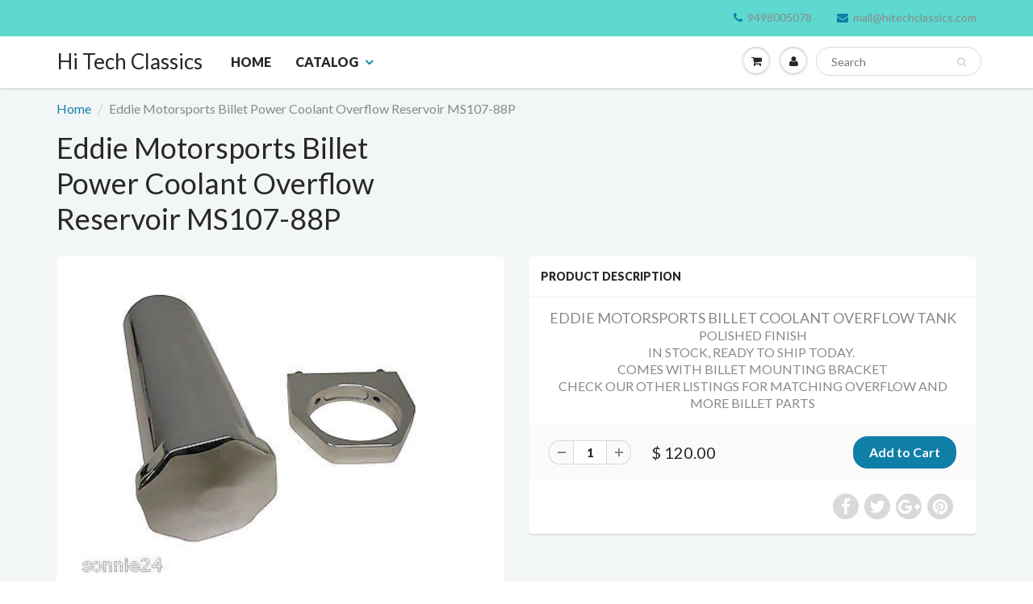

--- FILE ---
content_type: text/html; charset=utf-8
request_url: https://www.hitechclassics.com/products/eddie-motorsports-billet-power-coolant-overflow-reservoir-ms107-88p
body_size: 17944
content:
<!doctype html>
<html lang="en" class="noIE">
  <head>

    <!-- Basic page needs ================================================== -->
    <meta charset="utf-8">
    <meta name="viewport" content="width=device-width, initial-scale=1, maximum-scale=1">

    <!-- Title and description ================================================== -->
    <title>
      Eddie Motorsports Billet Power Coolant Overflow Reservoir MS107-88P &ndash; Hi Tech Classics
    </title>

    
    <meta name="description" content="EDDIE MOTORSPORTS BILLET COOLANT OVERFLOW TANK POLISHED FINISH IN STOCK, READY TO SHIP TODAY.  COMES WITH BILLET MOUNTING BRACKET CHECK OUR OTHER LISTINGS FOR MATCHING OVERFLOW AND MORE BILLET PARTS">
    

    <!-- Helpers ================================================== -->
    
  <meta property="og:type" content="product">
  <meta property="og:title" content="Eddie Motorsports Billet Power Coolant Overflow Reservoir MS107-88P">
  
  <meta property="og:image" content="http://www.hitechclassics.com/cdn/shop/products/1_73d5c97f-7248-418b-9872-98daed8eb914_800x.jpeg?v=1459597518">
  <meta property="og:image:secure_url" content="https://www.hitechclassics.com/cdn/shop/products/1_73d5c97f-7248-418b-9872-98daed8eb914_800x.jpeg?v=1459597518">
  
  <meta property="og:image" content="http://www.hitechclassics.com/cdn/shop/products/1_a514a05c-c247-499e-88e8-efb79e05366f_800x.jpeg?v=1459597519">
  <meta property="og:image:secure_url" content="https://www.hitechclassics.com/cdn/shop/products/1_a514a05c-c247-499e-88e8-efb79e05366f_800x.jpeg?v=1459597519">
  
  <meta property="og:image" content="http://www.hitechclassics.com/cdn/shop/products/1_035fad62-d637-4eda-9f73-451cae30830d_800x.jpeg?v=1459597520">
  <meta property="og:image:secure_url" content="https://www.hitechclassics.com/cdn/shop/products/1_035fad62-d637-4eda-9f73-451cae30830d_800x.jpeg?v=1459597520">
  
  <meta property="og:price:amount" content="120.00">
  <meta property="og:price:currency" content="USD">


  <meta property="og:description" content="EDDIE MOTORSPORTS BILLET COOLANT OVERFLOW TANK POLISHED FINISH IN STOCK, READY TO SHIP TODAY.  COMES WITH BILLET MOUNTING BRACKET CHECK OUR OTHER LISTINGS FOR MATCHING OVERFLOW AND MORE BILLET PARTS">

  <meta property="og:url" content="https://www.hitechclassics.com/products/eddie-motorsports-billet-power-coolant-overflow-reservoir-ms107-88p">
  <meta property="og:site_name" content="Hi Tech Classics">



<meta name="twitter:card" content="summary">

  <meta name="twitter:title" content="Eddie Motorsports Billet Power Coolant Overflow Reservoir MS107-88P">
  <meta name="twitter:description" content="EDDIE MOTORSPORTS BILLET COOLANT OVERFLOW TANK

POLISHED FINISH

IN STOCK, READY TO SHIP TODAY. 

COMES WITH BILLET MOUNTING BRACKET

CHECK OUR OTHER LISTINGS FOR MATCHING OVERFLOW AND MORE BILLET PARTS">
  <meta name="twitter:image" content="https://www.hitechclassics.com/cdn/shop/products/1_73d5c97f-7248-418b-9872-98daed8eb914_800x.jpeg?v=1459597518">
  <meta name="twitter:image:width" content="240">
  <meta name="twitter:image:height" content="240">

    <link rel="canonical" href="https://www.hitechclassics.com/products/eddie-motorsports-billet-power-coolant-overflow-reservoir-ms107-88p">
    <meta name="viewport" content="width=device-width,initial-scale=1">
    <meta name="theme-color" content="#107fa8">

    
    <link rel="shortcut icon" href="//www.hitechclassics.com/cdn/shop/t/3/assets/favicon.png?v=47" type="image/png" />
    
    <link href="//www.hitechclassics.com/cdn/shop/t/3/assets/apps.css?v=97812685848777896851527676845" rel="stylesheet" type="text/css" media="all" />
    <link href="//www.hitechclassics.com/cdn/shop/t/3/assets/style.css?v=67872401519024253301527683767" rel="stylesheet" type="text/css" media="all" />
    <link href="//www.hitechclassics.com/cdn/shop/t/3/assets/flexslider.css?v=14181987492637709981527676845" rel="stylesheet" type="text/css" media="all" />
    <link href="//www.hitechclassics.com/cdn/shop/t/3/assets/flexslider-product.css?v=124288505899681664851527676845" rel="stylesheet" type="text/css" media="all" />
    
    <link rel="stylesheet" type="text/css" href="//fonts.googleapis.com/css?family=Lato:300,400,700,900">
    
    

    <!-- Header hook for plugins ================================================== -->
    <script>window.performance && window.performance.mark && window.performance.mark('shopify.content_for_header.start');</script><meta name="google-site-verification" content="UHthymQTlYu5CFfYXXeNelyrSRFwmUle4J7h5kOU-ck">
<meta id="shopify-digital-wallet" name="shopify-digital-wallet" content="/12328250/digital_wallets/dialog">
<meta name="shopify-checkout-api-token" content="bf4b094f03afb097ded631a6a2c78cc5">
<meta id="in-context-paypal-metadata" data-shop-id="12328250" data-venmo-supported="false" data-environment="production" data-locale="en_US" data-paypal-v4="true" data-currency="USD">
<link rel="alternate" type="application/json+oembed" href="https://www.hitechclassics.com/products/eddie-motorsports-billet-power-coolant-overflow-reservoir-ms107-88p.oembed">
<script async="async" src="/checkouts/internal/preloads.js?locale=en-US"></script>
<link rel="preconnect" href="https://shop.app" crossorigin="anonymous">
<script async="async" src="https://shop.app/checkouts/internal/preloads.js?locale=en-US&shop_id=12328250" crossorigin="anonymous"></script>
<script id="apple-pay-shop-capabilities" type="application/json">{"shopId":12328250,"countryCode":"US","currencyCode":"USD","merchantCapabilities":["supports3DS"],"merchantId":"gid:\/\/shopify\/Shop\/12328250","merchantName":"Hi Tech Classics","requiredBillingContactFields":["postalAddress","email"],"requiredShippingContactFields":["postalAddress","email"],"shippingType":"shipping","supportedNetworks":["visa","masterCard","amex","discover","elo","jcb"],"total":{"type":"pending","label":"Hi Tech Classics","amount":"1.00"},"shopifyPaymentsEnabled":true,"supportsSubscriptions":true}</script>
<script id="shopify-features" type="application/json">{"accessToken":"bf4b094f03afb097ded631a6a2c78cc5","betas":["rich-media-storefront-analytics"],"domain":"www.hitechclassics.com","predictiveSearch":true,"shopId":12328250,"locale":"en"}</script>
<script>var Shopify = Shopify || {};
Shopify.shop = "hi-tech-classics.myshopify.com";
Shopify.locale = "en";
Shopify.currency = {"active":"USD","rate":"1.0"};
Shopify.country = "US";
Shopify.theme = {"name":"ShowTime","id":11299422262,"schema_name":"ShowTime","schema_version":"5.1.1","theme_store_id":687,"role":"main"};
Shopify.theme.handle = "null";
Shopify.theme.style = {"id":null,"handle":null};
Shopify.cdnHost = "www.hitechclassics.com/cdn";
Shopify.routes = Shopify.routes || {};
Shopify.routes.root = "/";</script>
<script type="module">!function(o){(o.Shopify=o.Shopify||{}).modules=!0}(window);</script>
<script>!function(o){function n(){var o=[];function n(){o.push(Array.prototype.slice.apply(arguments))}return n.q=o,n}var t=o.Shopify=o.Shopify||{};t.loadFeatures=n(),t.autoloadFeatures=n()}(window);</script>
<script>
  window.ShopifyPay = window.ShopifyPay || {};
  window.ShopifyPay.apiHost = "shop.app\/pay";
  window.ShopifyPay.redirectState = null;
</script>
<script id="shop-js-analytics" type="application/json">{"pageType":"product"}</script>
<script defer="defer" async type="module" src="//www.hitechclassics.com/cdn/shopifycloud/shop-js/modules/v2/client.init-shop-cart-sync_BApSsMSl.en.esm.js"></script>
<script defer="defer" async type="module" src="//www.hitechclassics.com/cdn/shopifycloud/shop-js/modules/v2/chunk.common_CBoos6YZ.esm.js"></script>
<script type="module">
  await import("//www.hitechclassics.com/cdn/shopifycloud/shop-js/modules/v2/client.init-shop-cart-sync_BApSsMSl.en.esm.js");
await import("//www.hitechclassics.com/cdn/shopifycloud/shop-js/modules/v2/chunk.common_CBoos6YZ.esm.js");

  window.Shopify.SignInWithShop?.initShopCartSync?.({"fedCMEnabled":true,"windoidEnabled":true});

</script>
<script>
  window.Shopify = window.Shopify || {};
  if (!window.Shopify.featureAssets) window.Shopify.featureAssets = {};
  window.Shopify.featureAssets['shop-js'] = {"shop-cart-sync":["modules/v2/client.shop-cart-sync_DJczDl9f.en.esm.js","modules/v2/chunk.common_CBoos6YZ.esm.js"],"init-fed-cm":["modules/v2/client.init-fed-cm_BzwGC0Wi.en.esm.js","modules/v2/chunk.common_CBoos6YZ.esm.js"],"init-windoid":["modules/v2/client.init-windoid_BS26ThXS.en.esm.js","modules/v2/chunk.common_CBoos6YZ.esm.js"],"init-shop-email-lookup-coordinator":["modules/v2/client.init-shop-email-lookup-coordinator_DFwWcvrS.en.esm.js","modules/v2/chunk.common_CBoos6YZ.esm.js"],"shop-cash-offers":["modules/v2/client.shop-cash-offers_DthCPNIO.en.esm.js","modules/v2/chunk.common_CBoos6YZ.esm.js","modules/v2/chunk.modal_Bu1hFZFC.esm.js"],"shop-button":["modules/v2/client.shop-button_D_JX508o.en.esm.js","modules/v2/chunk.common_CBoos6YZ.esm.js"],"shop-toast-manager":["modules/v2/client.shop-toast-manager_tEhgP2F9.en.esm.js","modules/v2/chunk.common_CBoos6YZ.esm.js"],"avatar":["modules/v2/client.avatar_BTnouDA3.en.esm.js"],"pay-button":["modules/v2/client.pay-button_BuNmcIr_.en.esm.js","modules/v2/chunk.common_CBoos6YZ.esm.js"],"init-shop-cart-sync":["modules/v2/client.init-shop-cart-sync_BApSsMSl.en.esm.js","modules/v2/chunk.common_CBoos6YZ.esm.js"],"shop-login-button":["modules/v2/client.shop-login-button_DwLgFT0K.en.esm.js","modules/v2/chunk.common_CBoos6YZ.esm.js","modules/v2/chunk.modal_Bu1hFZFC.esm.js"],"init-customer-accounts-sign-up":["modules/v2/client.init-customer-accounts-sign-up_TlVCiykN.en.esm.js","modules/v2/client.shop-login-button_DwLgFT0K.en.esm.js","modules/v2/chunk.common_CBoos6YZ.esm.js","modules/v2/chunk.modal_Bu1hFZFC.esm.js"],"init-shop-for-new-customer-accounts":["modules/v2/client.init-shop-for-new-customer-accounts_DrjXSI53.en.esm.js","modules/v2/client.shop-login-button_DwLgFT0K.en.esm.js","modules/v2/chunk.common_CBoos6YZ.esm.js","modules/v2/chunk.modal_Bu1hFZFC.esm.js"],"init-customer-accounts":["modules/v2/client.init-customer-accounts_C0Oh2ljF.en.esm.js","modules/v2/client.shop-login-button_DwLgFT0K.en.esm.js","modules/v2/chunk.common_CBoos6YZ.esm.js","modules/v2/chunk.modal_Bu1hFZFC.esm.js"],"shop-follow-button":["modules/v2/client.shop-follow-button_C5D3XtBb.en.esm.js","modules/v2/chunk.common_CBoos6YZ.esm.js","modules/v2/chunk.modal_Bu1hFZFC.esm.js"],"checkout-modal":["modules/v2/client.checkout-modal_8TC_1FUY.en.esm.js","modules/v2/chunk.common_CBoos6YZ.esm.js","modules/v2/chunk.modal_Bu1hFZFC.esm.js"],"lead-capture":["modules/v2/client.lead-capture_D-pmUjp9.en.esm.js","modules/v2/chunk.common_CBoos6YZ.esm.js","modules/v2/chunk.modal_Bu1hFZFC.esm.js"],"shop-login":["modules/v2/client.shop-login_BmtnoEUo.en.esm.js","modules/v2/chunk.common_CBoos6YZ.esm.js","modules/v2/chunk.modal_Bu1hFZFC.esm.js"],"payment-terms":["modules/v2/client.payment-terms_BHOWV7U_.en.esm.js","modules/v2/chunk.common_CBoos6YZ.esm.js","modules/v2/chunk.modal_Bu1hFZFC.esm.js"]};
</script>
<script>(function() {
  var isLoaded = false;
  function asyncLoad() {
    if (isLoaded) return;
    isLoaded = true;
    var urls = ["https:\/\/cdn.hextom.com\/js\/freeshippingbar.js?shop=hi-tech-classics.myshopify.com"];
    for (var i = 0; i < urls.length; i++) {
      var s = document.createElement('script');
      s.type = 'text/javascript';
      s.async = true;
      s.src = urls[i];
      var x = document.getElementsByTagName('script')[0];
      x.parentNode.insertBefore(s, x);
    }
  };
  if(window.attachEvent) {
    window.attachEvent('onload', asyncLoad);
  } else {
    window.addEventListener('load', asyncLoad, false);
  }
})();</script>
<script id="__st">var __st={"a":12328250,"offset":-28800,"reqid":"33e217eb-9889-4537-a9ad-fed2c69f52b4-1768927753","pageurl":"www.hitechclassics.com\/products\/eddie-motorsports-billet-power-coolant-overflow-reservoir-ms107-88p","u":"92b5fc1816df","p":"product","rtyp":"product","rid":5607798081};</script>
<script>window.ShopifyPaypalV4VisibilityTracking = true;</script>
<script id="captcha-bootstrap">!function(){'use strict';const t='contact',e='account',n='new_comment',o=[[t,t],['blogs',n],['comments',n],[t,'customer']],c=[[e,'customer_login'],[e,'guest_login'],[e,'recover_customer_password'],[e,'create_customer']],r=t=>t.map((([t,e])=>`form[action*='/${t}']:not([data-nocaptcha='true']) input[name='form_type'][value='${e}']`)).join(','),a=t=>()=>t?[...document.querySelectorAll(t)].map((t=>t.form)):[];function s(){const t=[...o],e=r(t);return a(e)}const i='password',u='form_key',d=['recaptcha-v3-token','g-recaptcha-response','h-captcha-response',i],f=()=>{try{return window.sessionStorage}catch{return}},m='__shopify_v',_=t=>t.elements[u];function p(t,e,n=!1){try{const o=window.sessionStorage,c=JSON.parse(o.getItem(e)),{data:r}=function(t){const{data:e,action:n}=t;return t[m]||n?{data:e,action:n}:{data:t,action:n}}(c);for(const[e,n]of Object.entries(r))t.elements[e]&&(t.elements[e].value=n);n&&o.removeItem(e)}catch(o){console.error('form repopulation failed',{error:o})}}const l='form_type',E='cptcha';function T(t){t.dataset[E]=!0}const w=window,h=w.document,L='Shopify',v='ce_forms',y='captcha';let A=!1;((t,e)=>{const n=(g='f06e6c50-85a8-45c8-87d0-21a2b65856fe',I='https://cdn.shopify.com/shopifycloud/storefront-forms-hcaptcha/ce_storefront_forms_captcha_hcaptcha.v1.5.2.iife.js',D={infoText:'Protected by hCaptcha',privacyText:'Privacy',termsText:'Terms'},(t,e,n)=>{const o=w[L][v],c=o.bindForm;if(c)return c(t,g,e,D).then(n);var r;o.q.push([[t,g,e,D],n]),r=I,A||(h.body.append(Object.assign(h.createElement('script'),{id:'captcha-provider',async:!0,src:r})),A=!0)});var g,I,D;w[L]=w[L]||{},w[L][v]=w[L][v]||{},w[L][v].q=[],w[L][y]=w[L][y]||{},w[L][y].protect=function(t,e){n(t,void 0,e),T(t)},Object.freeze(w[L][y]),function(t,e,n,w,h,L){const[v,y,A,g]=function(t,e,n){const i=e?o:[],u=t?c:[],d=[...i,...u],f=r(d),m=r(i),_=r(d.filter((([t,e])=>n.includes(e))));return[a(f),a(m),a(_),s()]}(w,h,L),I=t=>{const e=t.target;return e instanceof HTMLFormElement?e:e&&e.form},D=t=>v().includes(t);t.addEventListener('submit',(t=>{const e=I(t);if(!e)return;const n=D(e)&&!e.dataset.hcaptchaBound&&!e.dataset.recaptchaBound,o=_(e),c=g().includes(e)&&(!o||!o.value);(n||c)&&t.preventDefault(),c&&!n&&(function(t){try{if(!f())return;!function(t){const e=f();if(!e)return;const n=_(t);if(!n)return;const o=n.value;o&&e.removeItem(o)}(t);const e=Array.from(Array(32),(()=>Math.random().toString(36)[2])).join('');!function(t,e){_(t)||t.append(Object.assign(document.createElement('input'),{type:'hidden',name:u})),t.elements[u].value=e}(t,e),function(t,e){const n=f();if(!n)return;const o=[...t.querySelectorAll(`input[type='${i}']`)].map((({name:t})=>t)),c=[...d,...o],r={};for(const[a,s]of new FormData(t).entries())c.includes(a)||(r[a]=s);n.setItem(e,JSON.stringify({[m]:1,action:t.action,data:r}))}(t,e)}catch(e){console.error('failed to persist form',e)}}(e),e.submit())}));const S=(t,e)=>{t&&!t.dataset[E]&&(n(t,e.some((e=>e===t))),T(t))};for(const o of['focusin','change'])t.addEventListener(o,(t=>{const e=I(t);D(e)&&S(e,y())}));const B=e.get('form_key'),M=e.get(l),P=B&&M;t.addEventListener('DOMContentLoaded',(()=>{const t=y();if(P)for(const e of t)e.elements[l].value===M&&p(e,B);[...new Set([...A(),...v().filter((t=>'true'===t.dataset.shopifyCaptcha))])].forEach((e=>S(e,t)))}))}(h,new URLSearchParams(w.location.search),n,t,e,['guest_login'])})(!0,!0)}();</script>
<script integrity="sha256-4kQ18oKyAcykRKYeNunJcIwy7WH5gtpwJnB7kiuLZ1E=" data-source-attribution="shopify.loadfeatures" defer="defer" src="//www.hitechclassics.com/cdn/shopifycloud/storefront/assets/storefront/load_feature-a0a9edcb.js" crossorigin="anonymous"></script>
<script crossorigin="anonymous" defer="defer" src="//www.hitechclassics.com/cdn/shopifycloud/storefront/assets/shopify_pay/storefront-65b4c6d7.js?v=20250812"></script>
<script data-source-attribution="shopify.dynamic_checkout.dynamic.init">var Shopify=Shopify||{};Shopify.PaymentButton=Shopify.PaymentButton||{isStorefrontPortableWallets:!0,init:function(){window.Shopify.PaymentButton.init=function(){};var t=document.createElement("script");t.src="https://www.hitechclassics.com/cdn/shopifycloud/portable-wallets/latest/portable-wallets.en.js",t.type="module",document.head.appendChild(t)}};
</script>
<script data-source-attribution="shopify.dynamic_checkout.buyer_consent">
  function portableWalletsHideBuyerConsent(e){var t=document.getElementById("shopify-buyer-consent"),n=document.getElementById("shopify-subscription-policy-button");t&&n&&(t.classList.add("hidden"),t.setAttribute("aria-hidden","true"),n.removeEventListener("click",e))}function portableWalletsShowBuyerConsent(e){var t=document.getElementById("shopify-buyer-consent"),n=document.getElementById("shopify-subscription-policy-button");t&&n&&(t.classList.remove("hidden"),t.removeAttribute("aria-hidden"),n.addEventListener("click",e))}window.Shopify?.PaymentButton&&(window.Shopify.PaymentButton.hideBuyerConsent=portableWalletsHideBuyerConsent,window.Shopify.PaymentButton.showBuyerConsent=portableWalletsShowBuyerConsent);
</script>
<script data-source-attribution="shopify.dynamic_checkout.cart.bootstrap">document.addEventListener("DOMContentLoaded",(function(){function t(){return document.querySelector("shopify-accelerated-checkout-cart, shopify-accelerated-checkout")}if(t())Shopify.PaymentButton.init();else{new MutationObserver((function(e,n){t()&&(Shopify.PaymentButton.init(),n.disconnect())})).observe(document.body,{childList:!0,subtree:!0})}}));
</script>
<script id='scb4127' type='text/javascript' async='' src='https://www.hitechclassics.com/cdn/shopifycloud/privacy-banner/storefront-banner.js'></script><link id="shopify-accelerated-checkout-styles" rel="stylesheet" media="screen" href="https://www.hitechclassics.com/cdn/shopifycloud/portable-wallets/latest/accelerated-checkout-backwards-compat.css" crossorigin="anonymous">
<style id="shopify-accelerated-checkout-cart">
        #shopify-buyer-consent {
  margin-top: 1em;
  display: inline-block;
  width: 100%;
}

#shopify-buyer-consent.hidden {
  display: none;
}

#shopify-subscription-policy-button {
  background: none;
  border: none;
  padding: 0;
  text-decoration: underline;
  font-size: inherit;
  cursor: pointer;
}

#shopify-subscription-policy-button::before {
  box-shadow: none;
}

      </style>

<script>window.performance && window.performance.mark && window.performance.mark('shopify.content_for_header.end');</script>

    <!--[if lt IE 9]>
    <script src="//html5shiv.googlecode.com/svn/trunk/html5.js" type="text/javascript"></script>
    <![endif]-->

    

    <script src="//www.hitechclassics.com/cdn/shop/t/3/assets/jquery.js?v=105778841822381192391527676837" type="text/javascript"></script>
    
    <script src="//www.hitechclassics.com/cdn/shop/t/3/assets/lazysizes.js?v=68441465964607740661527676837" async="async"></script>
    
    
    <!-- Theme Global App JS ================================================== -->
    <script>
      var app = app || {
        data:{
          template:"product",
          money_format: "$ {{amount}}"
        }
      }
  
    </script>
    <noscript>
  <style>
    .article_img_block > figure > img:nth-child(2), 
    .catalog_c .collection-box > img:nth-child(2),
    .gallery_container  .box > figure > img:nth-child(2),
    .image_with_text_container .box > figure > img:nth-child(2),
    .collection-list-row .box_1 > a > img:nth-child(2),
    .featured-products .product-image > a > img:nth-child(2){
      display: none !important
    }
  </style>
</noscript>
 <meta name="google-site-verification" content="UHthymQTlYu5CFfYXXeNelyrSRFwmUle4J7h5kOU-ck" />
  <link href="https://monorail-edge.shopifysvc.com" rel="dns-prefetch">
<script>(function(){if ("sendBeacon" in navigator && "performance" in window) {try {var session_token_from_headers = performance.getEntriesByType('navigation')[0].serverTiming.find(x => x.name == '_s').description;} catch {var session_token_from_headers = undefined;}var session_cookie_matches = document.cookie.match(/_shopify_s=([^;]*)/);var session_token_from_cookie = session_cookie_matches && session_cookie_matches.length === 2 ? session_cookie_matches[1] : "";var session_token = session_token_from_headers || session_token_from_cookie || "";function handle_abandonment_event(e) {var entries = performance.getEntries().filter(function(entry) {return /monorail-edge.shopifysvc.com/.test(entry.name);});if (!window.abandonment_tracked && entries.length === 0) {window.abandonment_tracked = true;var currentMs = Date.now();var navigation_start = performance.timing.navigationStart;var payload = {shop_id: 12328250,url: window.location.href,navigation_start,duration: currentMs - navigation_start,session_token,page_type: "product"};window.navigator.sendBeacon("https://monorail-edge.shopifysvc.com/v1/produce", JSON.stringify({schema_id: "online_store_buyer_site_abandonment/1.1",payload: payload,metadata: {event_created_at_ms: currentMs,event_sent_at_ms: currentMs}}));}}window.addEventListener('pagehide', handle_abandonment_event);}}());</script>
<script id="web-pixels-manager-setup">(function e(e,d,r,n,o){if(void 0===o&&(o={}),!Boolean(null===(a=null===(i=window.Shopify)||void 0===i?void 0:i.analytics)||void 0===a?void 0:a.replayQueue)){var i,a;window.Shopify=window.Shopify||{};var t=window.Shopify;t.analytics=t.analytics||{};var s=t.analytics;s.replayQueue=[],s.publish=function(e,d,r){return s.replayQueue.push([e,d,r]),!0};try{self.performance.mark("wpm:start")}catch(e){}var l=function(){var e={modern:/Edge?\/(1{2}[4-9]|1[2-9]\d|[2-9]\d{2}|\d{4,})\.\d+(\.\d+|)|Firefox\/(1{2}[4-9]|1[2-9]\d|[2-9]\d{2}|\d{4,})\.\d+(\.\d+|)|Chrom(ium|e)\/(9{2}|\d{3,})\.\d+(\.\d+|)|(Maci|X1{2}).+ Version\/(15\.\d+|(1[6-9]|[2-9]\d|\d{3,})\.\d+)([,.]\d+|)( \(\w+\)|)( Mobile\/\w+|) Safari\/|Chrome.+OPR\/(9{2}|\d{3,})\.\d+\.\d+|(CPU[ +]OS|iPhone[ +]OS|CPU[ +]iPhone|CPU IPhone OS|CPU iPad OS)[ +]+(15[._]\d+|(1[6-9]|[2-9]\d|\d{3,})[._]\d+)([._]\d+|)|Android:?[ /-](13[3-9]|1[4-9]\d|[2-9]\d{2}|\d{4,})(\.\d+|)(\.\d+|)|Android.+Firefox\/(13[5-9]|1[4-9]\d|[2-9]\d{2}|\d{4,})\.\d+(\.\d+|)|Android.+Chrom(ium|e)\/(13[3-9]|1[4-9]\d|[2-9]\d{2}|\d{4,})\.\d+(\.\d+|)|SamsungBrowser\/([2-9]\d|\d{3,})\.\d+/,legacy:/Edge?\/(1[6-9]|[2-9]\d|\d{3,})\.\d+(\.\d+|)|Firefox\/(5[4-9]|[6-9]\d|\d{3,})\.\d+(\.\d+|)|Chrom(ium|e)\/(5[1-9]|[6-9]\d|\d{3,})\.\d+(\.\d+|)([\d.]+$|.*Safari\/(?![\d.]+ Edge\/[\d.]+$))|(Maci|X1{2}).+ Version\/(10\.\d+|(1[1-9]|[2-9]\d|\d{3,})\.\d+)([,.]\d+|)( \(\w+\)|)( Mobile\/\w+|) Safari\/|Chrome.+OPR\/(3[89]|[4-9]\d|\d{3,})\.\d+\.\d+|(CPU[ +]OS|iPhone[ +]OS|CPU[ +]iPhone|CPU IPhone OS|CPU iPad OS)[ +]+(10[._]\d+|(1[1-9]|[2-9]\d|\d{3,})[._]\d+)([._]\d+|)|Android:?[ /-](13[3-9]|1[4-9]\d|[2-9]\d{2}|\d{4,})(\.\d+|)(\.\d+|)|Mobile Safari.+OPR\/([89]\d|\d{3,})\.\d+\.\d+|Android.+Firefox\/(13[5-9]|1[4-9]\d|[2-9]\d{2}|\d{4,})\.\d+(\.\d+|)|Android.+Chrom(ium|e)\/(13[3-9]|1[4-9]\d|[2-9]\d{2}|\d{4,})\.\d+(\.\d+|)|Android.+(UC? ?Browser|UCWEB|U3)[ /]?(15\.([5-9]|\d{2,})|(1[6-9]|[2-9]\d|\d{3,})\.\d+)\.\d+|SamsungBrowser\/(5\.\d+|([6-9]|\d{2,})\.\d+)|Android.+MQ{2}Browser\/(14(\.(9|\d{2,})|)|(1[5-9]|[2-9]\d|\d{3,})(\.\d+|))(\.\d+|)|K[Aa][Ii]OS\/(3\.\d+|([4-9]|\d{2,})\.\d+)(\.\d+|)/},d=e.modern,r=e.legacy,n=navigator.userAgent;return n.match(d)?"modern":n.match(r)?"legacy":"unknown"}(),u="modern"===l?"modern":"legacy",c=(null!=n?n:{modern:"",legacy:""})[u],f=function(e){return[e.baseUrl,"/wpm","/b",e.hashVersion,"modern"===e.buildTarget?"m":"l",".js"].join("")}({baseUrl:d,hashVersion:r,buildTarget:u}),m=function(e){var d=e.version,r=e.bundleTarget,n=e.surface,o=e.pageUrl,i=e.monorailEndpoint;return{emit:function(e){var a=e.status,t=e.errorMsg,s=(new Date).getTime(),l=JSON.stringify({metadata:{event_sent_at_ms:s},events:[{schema_id:"web_pixels_manager_load/3.1",payload:{version:d,bundle_target:r,page_url:o,status:a,surface:n,error_msg:t},metadata:{event_created_at_ms:s}}]});if(!i)return console&&console.warn&&console.warn("[Web Pixels Manager] No Monorail endpoint provided, skipping logging."),!1;try{return self.navigator.sendBeacon.bind(self.navigator)(i,l)}catch(e){}var u=new XMLHttpRequest;try{return u.open("POST",i,!0),u.setRequestHeader("Content-Type","text/plain"),u.send(l),!0}catch(e){return console&&console.warn&&console.warn("[Web Pixels Manager] Got an unhandled error while logging to Monorail."),!1}}}}({version:r,bundleTarget:l,surface:e.surface,pageUrl:self.location.href,monorailEndpoint:e.monorailEndpoint});try{o.browserTarget=l,function(e){var d=e.src,r=e.async,n=void 0===r||r,o=e.onload,i=e.onerror,a=e.sri,t=e.scriptDataAttributes,s=void 0===t?{}:t,l=document.createElement("script"),u=document.querySelector("head"),c=document.querySelector("body");if(l.async=n,l.src=d,a&&(l.integrity=a,l.crossOrigin="anonymous"),s)for(var f in s)if(Object.prototype.hasOwnProperty.call(s,f))try{l.dataset[f]=s[f]}catch(e){}if(o&&l.addEventListener("load",o),i&&l.addEventListener("error",i),u)u.appendChild(l);else{if(!c)throw new Error("Did not find a head or body element to append the script");c.appendChild(l)}}({src:f,async:!0,onload:function(){if(!function(){var e,d;return Boolean(null===(d=null===(e=window.Shopify)||void 0===e?void 0:e.analytics)||void 0===d?void 0:d.initialized)}()){var d=window.webPixelsManager.init(e)||void 0;if(d){var r=window.Shopify.analytics;r.replayQueue.forEach((function(e){var r=e[0],n=e[1],o=e[2];d.publishCustomEvent(r,n,o)})),r.replayQueue=[],r.publish=d.publishCustomEvent,r.visitor=d.visitor,r.initialized=!0}}},onerror:function(){return m.emit({status:"failed",errorMsg:"".concat(f," has failed to load")})},sri:function(e){var d=/^sha384-[A-Za-z0-9+/=]+$/;return"string"==typeof e&&d.test(e)}(c)?c:"",scriptDataAttributes:o}),m.emit({status:"loading"})}catch(e){m.emit({status:"failed",errorMsg:(null==e?void 0:e.message)||"Unknown error"})}}})({shopId: 12328250,storefrontBaseUrl: "https://www.hitechclassics.com",extensionsBaseUrl: "https://extensions.shopifycdn.com/cdn/shopifycloud/web-pixels-manager",monorailEndpoint: "https://monorail-edge.shopifysvc.com/unstable/produce_batch",surface: "storefront-renderer",enabledBetaFlags: ["2dca8a86"],webPixelsConfigList: [{"id":"492503280","configuration":"{\"config\":\"{\\\"pixel_id\\\":\\\"AW-759516073\\\",\\\"target_country\\\":\\\"US\\\",\\\"gtag_events\\\":[{\\\"type\\\":\\\"search\\\",\\\"action_label\\\":\\\"AW-759516073\\\/j7H6CMeloJYBEKmXleoC\\\"},{\\\"type\\\":\\\"begin_checkout\\\",\\\"action_label\\\":\\\"AW-759516073\\\/nURBCMSloJYBEKmXleoC\\\"},{\\\"type\\\":\\\"view_item\\\",\\\"action_label\\\":[\\\"AW-759516073\\\/PHjPCL6loJYBEKmXleoC\\\",\\\"MC-5HHBXWQGRN\\\"]},{\\\"type\\\":\\\"purchase\\\",\\\"action_label\\\":[\\\"AW-759516073\\\/ZmhaCLuloJYBEKmXleoC\\\",\\\"MC-5HHBXWQGRN\\\"]},{\\\"type\\\":\\\"page_view\\\",\\\"action_label\\\":[\\\"AW-759516073\\\/LXKjCLiloJYBEKmXleoC\\\",\\\"MC-5HHBXWQGRN\\\"]},{\\\"type\\\":\\\"add_payment_info\\\",\\\"action_label\\\":\\\"AW-759516073\\\/EoRFCMqloJYBEKmXleoC\\\"},{\\\"type\\\":\\\"add_to_cart\\\",\\\"action_label\\\":\\\"AW-759516073\\\/TZ39CMGloJYBEKmXleoC\\\"}],\\\"enable_monitoring_mode\\\":false}\"}","eventPayloadVersion":"v1","runtimeContext":"OPEN","scriptVersion":"b2a88bafab3e21179ed38636efcd8a93","type":"APP","apiClientId":1780363,"privacyPurposes":[],"dataSharingAdjustments":{"protectedCustomerApprovalScopes":["read_customer_address","read_customer_email","read_customer_name","read_customer_personal_data","read_customer_phone"]}},{"id":"88113392","eventPayloadVersion":"v1","runtimeContext":"LAX","scriptVersion":"1","type":"CUSTOM","privacyPurposes":["ANALYTICS"],"name":"Google Analytics tag (migrated)"},{"id":"shopify-app-pixel","configuration":"{}","eventPayloadVersion":"v1","runtimeContext":"STRICT","scriptVersion":"0450","apiClientId":"shopify-pixel","type":"APP","privacyPurposes":["ANALYTICS","MARKETING"]},{"id":"shopify-custom-pixel","eventPayloadVersion":"v1","runtimeContext":"LAX","scriptVersion":"0450","apiClientId":"shopify-pixel","type":"CUSTOM","privacyPurposes":["ANALYTICS","MARKETING"]}],isMerchantRequest: false,initData: {"shop":{"name":"Hi Tech Classics","paymentSettings":{"currencyCode":"USD"},"myshopifyDomain":"hi-tech-classics.myshopify.com","countryCode":"US","storefrontUrl":"https:\/\/www.hitechclassics.com"},"customer":null,"cart":null,"checkout":null,"productVariants":[{"price":{"amount":120.0,"currencyCode":"USD"},"product":{"title":"Eddie Motorsports Billet Power Coolant Overflow Reservoir MS107-88P","vendor":"Eddie Motorsports","id":"5607798081","untranslatedTitle":"Eddie Motorsports Billet Power Coolant Overflow Reservoir MS107-88P","url":"\/products\/eddie-motorsports-billet-power-coolant-overflow-reservoir-ms107-88p","type":"Power Steering Pumps \u0026 Parts"},"id":"17220252033","image":{"src":"\/\/www.hitechclassics.com\/cdn\/shop\/products\/1_73d5c97f-7248-418b-9872-98daed8eb914.jpeg?v=1459597518"},"sku":"","title":"Default Title","untranslatedTitle":"Default Title"}],"purchasingCompany":null},},"https://www.hitechclassics.com/cdn","fcfee988w5aeb613cpc8e4bc33m6693e112",{"modern":"","legacy":""},{"shopId":"12328250","storefrontBaseUrl":"https:\/\/www.hitechclassics.com","extensionBaseUrl":"https:\/\/extensions.shopifycdn.com\/cdn\/shopifycloud\/web-pixels-manager","surface":"storefront-renderer","enabledBetaFlags":"[\"2dca8a86\"]","isMerchantRequest":"false","hashVersion":"fcfee988w5aeb613cpc8e4bc33m6693e112","publish":"custom","events":"[[\"page_viewed\",{}],[\"product_viewed\",{\"productVariant\":{\"price\":{\"amount\":120.0,\"currencyCode\":\"USD\"},\"product\":{\"title\":\"Eddie Motorsports Billet Power Coolant Overflow Reservoir MS107-88P\",\"vendor\":\"Eddie Motorsports\",\"id\":\"5607798081\",\"untranslatedTitle\":\"Eddie Motorsports Billet Power Coolant Overflow Reservoir MS107-88P\",\"url\":\"\/products\/eddie-motorsports-billet-power-coolant-overflow-reservoir-ms107-88p\",\"type\":\"Power Steering Pumps \u0026 Parts\"},\"id\":\"17220252033\",\"image\":{\"src\":\"\/\/www.hitechclassics.com\/cdn\/shop\/products\/1_73d5c97f-7248-418b-9872-98daed8eb914.jpeg?v=1459597518\"},\"sku\":\"\",\"title\":\"Default Title\",\"untranslatedTitle\":\"Default Title\"}}]]"});</script><script>
  window.ShopifyAnalytics = window.ShopifyAnalytics || {};
  window.ShopifyAnalytics.meta = window.ShopifyAnalytics.meta || {};
  window.ShopifyAnalytics.meta.currency = 'USD';
  var meta = {"product":{"id":5607798081,"gid":"gid:\/\/shopify\/Product\/5607798081","vendor":"Eddie Motorsports","type":"Power Steering Pumps \u0026 Parts","handle":"eddie-motorsports-billet-power-coolant-overflow-reservoir-ms107-88p","variants":[{"id":17220252033,"price":12000,"name":"Eddie Motorsports Billet Power Coolant Overflow Reservoir MS107-88P","public_title":null,"sku":""}],"remote":false},"page":{"pageType":"product","resourceType":"product","resourceId":5607798081,"requestId":"33e217eb-9889-4537-a9ad-fed2c69f52b4-1768927753"}};
  for (var attr in meta) {
    window.ShopifyAnalytics.meta[attr] = meta[attr];
  }
</script>
<script class="analytics">
  (function () {
    var customDocumentWrite = function(content) {
      var jquery = null;

      if (window.jQuery) {
        jquery = window.jQuery;
      } else if (window.Checkout && window.Checkout.$) {
        jquery = window.Checkout.$;
      }

      if (jquery) {
        jquery('body').append(content);
      }
    };

    var hasLoggedConversion = function(token) {
      if (token) {
        return document.cookie.indexOf('loggedConversion=' + token) !== -1;
      }
      return false;
    }

    var setCookieIfConversion = function(token) {
      if (token) {
        var twoMonthsFromNow = new Date(Date.now());
        twoMonthsFromNow.setMonth(twoMonthsFromNow.getMonth() + 2);

        document.cookie = 'loggedConversion=' + token + '; expires=' + twoMonthsFromNow;
      }
    }

    var trekkie = window.ShopifyAnalytics.lib = window.trekkie = window.trekkie || [];
    if (trekkie.integrations) {
      return;
    }
    trekkie.methods = [
      'identify',
      'page',
      'ready',
      'track',
      'trackForm',
      'trackLink'
    ];
    trekkie.factory = function(method) {
      return function() {
        var args = Array.prototype.slice.call(arguments);
        args.unshift(method);
        trekkie.push(args);
        return trekkie;
      };
    };
    for (var i = 0; i < trekkie.methods.length; i++) {
      var key = trekkie.methods[i];
      trekkie[key] = trekkie.factory(key);
    }
    trekkie.load = function(config) {
      trekkie.config = config || {};
      trekkie.config.initialDocumentCookie = document.cookie;
      var first = document.getElementsByTagName('script')[0];
      var script = document.createElement('script');
      script.type = 'text/javascript';
      script.onerror = function(e) {
        var scriptFallback = document.createElement('script');
        scriptFallback.type = 'text/javascript';
        scriptFallback.onerror = function(error) {
                var Monorail = {
      produce: function produce(monorailDomain, schemaId, payload) {
        var currentMs = new Date().getTime();
        var event = {
          schema_id: schemaId,
          payload: payload,
          metadata: {
            event_created_at_ms: currentMs,
            event_sent_at_ms: currentMs
          }
        };
        return Monorail.sendRequest("https://" + monorailDomain + "/v1/produce", JSON.stringify(event));
      },
      sendRequest: function sendRequest(endpointUrl, payload) {
        // Try the sendBeacon API
        if (window && window.navigator && typeof window.navigator.sendBeacon === 'function' && typeof window.Blob === 'function' && !Monorail.isIos12()) {
          var blobData = new window.Blob([payload], {
            type: 'text/plain'
          });

          if (window.navigator.sendBeacon(endpointUrl, blobData)) {
            return true;
          } // sendBeacon was not successful

        } // XHR beacon

        var xhr = new XMLHttpRequest();

        try {
          xhr.open('POST', endpointUrl);
          xhr.setRequestHeader('Content-Type', 'text/plain');
          xhr.send(payload);
        } catch (e) {
          console.log(e);
        }

        return false;
      },
      isIos12: function isIos12() {
        return window.navigator.userAgent.lastIndexOf('iPhone; CPU iPhone OS 12_') !== -1 || window.navigator.userAgent.lastIndexOf('iPad; CPU OS 12_') !== -1;
      }
    };
    Monorail.produce('monorail-edge.shopifysvc.com',
      'trekkie_storefront_load_errors/1.1',
      {shop_id: 12328250,
      theme_id: 11299422262,
      app_name: "storefront",
      context_url: window.location.href,
      source_url: "//www.hitechclassics.com/cdn/s/trekkie.storefront.cd680fe47e6c39ca5d5df5f0a32d569bc48c0f27.min.js"});

        };
        scriptFallback.async = true;
        scriptFallback.src = '//www.hitechclassics.com/cdn/s/trekkie.storefront.cd680fe47e6c39ca5d5df5f0a32d569bc48c0f27.min.js';
        first.parentNode.insertBefore(scriptFallback, first);
      };
      script.async = true;
      script.src = '//www.hitechclassics.com/cdn/s/trekkie.storefront.cd680fe47e6c39ca5d5df5f0a32d569bc48c0f27.min.js';
      first.parentNode.insertBefore(script, first);
    };
    trekkie.load(
      {"Trekkie":{"appName":"storefront","development":false,"defaultAttributes":{"shopId":12328250,"isMerchantRequest":null,"themeId":11299422262,"themeCityHash":"2883750182020493899","contentLanguage":"en","currency":"USD","eventMetadataId":"c2a2ad14-0720-4662-a298-a0164d453b74"},"isServerSideCookieWritingEnabled":true,"monorailRegion":"shop_domain","enabledBetaFlags":["65f19447"]},"Session Attribution":{},"S2S":{"facebookCapiEnabled":false,"source":"trekkie-storefront-renderer","apiClientId":580111}}
    );

    var loaded = false;
    trekkie.ready(function() {
      if (loaded) return;
      loaded = true;

      window.ShopifyAnalytics.lib = window.trekkie;

      var originalDocumentWrite = document.write;
      document.write = customDocumentWrite;
      try { window.ShopifyAnalytics.merchantGoogleAnalytics.call(this); } catch(error) {};
      document.write = originalDocumentWrite;

      window.ShopifyAnalytics.lib.page(null,{"pageType":"product","resourceType":"product","resourceId":5607798081,"requestId":"33e217eb-9889-4537-a9ad-fed2c69f52b4-1768927753","shopifyEmitted":true});

      var match = window.location.pathname.match(/checkouts\/(.+)\/(thank_you|post_purchase)/)
      var token = match? match[1]: undefined;
      if (!hasLoggedConversion(token)) {
        setCookieIfConversion(token);
        window.ShopifyAnalytics.lib.track("Viewed Product",{"currency":"USD","variantId":17220252033,"productId":5607798081,"productGid":"gid:\/\/shopify\/Product\/5607798081","name":"Eddie Motorsports Billet Power Coolant Overflow Reservoir MS107-88P","price":"120.00","sku":"","brand":"Eddie Motorsports","variant":null,"category":"Power Steering Pumps \u0026 Parts","nonInteraction":true,"remote":false},undefined,undefined,{"shopifyEmitted":true});
      window.ShopifyAnalytics.lib.track("monorail:\/\/trekkie_storefront_viewed_product\/1.1",{"currency":"USD","variantId":17220252033,"productId":5607798081,"productGid":"gid:\/\/shopify\/Product\/5607798081","name":"Eddie Motorsports Billet Power Coolant Overflow Reservoir MS107-88P","price":"120.00","sku":"","brand":"Eddie Motorsports","variant":null,"category":"Power Steering Pumps \u0026 Parts","nonInteraction":true,"remote":false,"referer":"https:\/\/www.hitechclassics.com\/products\/eddie-motorsports-billet-power-coolant-overflow-reservoir-ms107-88p"});
      }
    });


        var eventsListenerScript = document.createElement('script');
        eventsListenerScript.async = true;
        eventsListenerScript.src = "//www.hitechclassics.com/cdn/shopifycloud/storefront/assets/shop_events_listener-3da45d37.js";
        document.getElementsByTagName('head')[0].appendChild(eventsListenerScript);

})();</script>
  <script>
  if (!window.ga || (window.ga && typeof window.ga !== 'function')) {
    window.ga = function ga() {
      (window.ga.q = window.ga.q || []).push(arguments);
      if (window.Shopify && window.Shopify.analytics && typeof window.Shopify.analytics.publish === 'function') {
        window.Shopify.analytics.publish("ga_stub_called", {}, {sendTo: "google_osp_migration"});
      }
      console.error("Shopify's Google Analytics stub called with:", Array.from(arguments), "\nSee https://help.shopify.com/manual/promoting-marketing/pixels/pixel-migration#google for more information.");
    };
    if (window.Shopify && window.Shopify.analytics && typeof window.Shopify.analytics.publish === 'function') {
      window.Shopify.analytics.publish("ga_stub_initialized", {}, {sendTo: "google_osp_migration"});
    }
  }
</script>
<script
  defer
  src="https://www.hitechclassics.com/cdn/shopifycloud/perf-kit/shopify-perf-kit-3.0.4.min.js"
  data-application="storefront-renderer"
  data-shop-id="12328250"
  data-render-region="gcp-us-central1"
  data-page-type="product"
  data-theme-instance-id="11299422262"
  data-theme-name="ShowTime"
  data-theme-version="5.1.1"
  data-monorail-region="shop_domain"
  data-resource-timing-sampling-rate="10"
  data-shs="true"
  data-shs-beacon="true"
  data-shs-export-with-fetch="true"
  data-shs-logs-sample-rate="1"
  data-shs-beacon-endpoint="https://www.hitechclassics.com/api/collect"
></script>
</head>

  <body id="eddie-motorsports-billet-power-coolant-overflow-reservoir-ms107-88p" class="template-product" >
    <div class="wsmenucontainer clearfix">
      <div class="overlapblackbg"></div>
      

      <div id="shopify-section-header" class="shopify-section">
<div id="header" data-section-id="header" data-section-type="header-section">
        
        
        <div class="header_top">
  <div class="container">
    <div class="top_menu">
      
      <ul>
        
      </ul>
      
    </div>
    <div class="hed_right">
      <ul>
        
        <li><a href="tel:9498005078"><span class="fa fa-phone"></span>9498005078</a></li>
        
        
        <li><a href="mailto:mail@hitechclassics.com"><span class="fa fa-envelope"></span>mail@hitechclassics.com</a></li>
        
            
      </ul>
    </div>
  </div>
</div>

        

        <div class="header_bot ">
          <div class="header_content">
            <div class="container">

              
              <div id="nav">
  <nav class="navbar" role="navigation">
    <div class="navbar-header">
      <a href="#" class="visible-ms visible-xs pull-right navbar-cart" id="wsnavtoggle"><div class="cart-icon"><i class="fa fa-bars"></i></div></a>
      
      <li class="dropdown-grid no-open-arrow visible-ms visible-xs account-icon-mobile navbar-cart">
        <a data-toggle="dropdown" href="javascript:;" class="dropdown-toggle navbar-cart" aria-expanded="true"><span class="icons"><i class="fa fa-user"></i></span></a>
        <div class="dropdown-grid-wrapper mobile-grid-wrapper">
          <div class="dropdown-menu no-padding col-xs-12 col-sm-5" role="menu">
            

<div class="menu_c acc_menu">
  <div class="menu_title clearfix">
    <h4>My Account</h4>
     
  </div>

  
    <div class="login_frm">
      <p class="text-center">Welcome to Hi Tech Classics!</p>
      <div class="remember">
        <a href="/account/login" class="signin_btn btn_c">Login</a>
        <a href="/account/register" class="signin_btn btn_c">Create Account</a>
      </div>
    </div>
  
</div>
          </div>
        </div>
      </li>
      
      <a href="javascript:void(0);" data-href="/cart" class="visible-ms visible-xs pull-right navbar-cart cart-popup"><div class="cart-icon"><span class="count hidden">0</span><i class="fa fa-shopping-cart"></i></div></a>
      <a href="/search" class="visible-ms visible-xs pull-right navbar-cart"><div class="cart-icon"><i class="fa fa-search"></i></div></a>
     
        
          
         <a class="navbar-brand text-logo" href="/" itemscope itemtype="http://schema.org/Organization">Hi Tech Classics</a>
           
        
        
    </div>
    <!-- main menu -->
    <nav class="wsmenu" role="navigation">
      <ul class="mobile-sub mega_menu wsmenu-list">
        
        
        
        
        
        
        
        
        
         
        <li><a href="/">Home</a></li>
        
        
        
         
    
        
        
        
         
         
         
        
        
        
         
        <li  class="mega_menu_simple_container has-submenu"><a href="/" aria-controls="megamenu_items-catalog" aria-haspopup="true" aria-expanded="false">Catalog<span class="arrow"></span></a>
          <ul id="megamenu_items-catalog" class="wsmenu-submenu">
            
              
         	   <li><a href="/collections/ebay-motors-parts-accessories-vintage-car-truck-parts-other-parts">American Autowire</a></li>
         	  
            
              
         	   <li><a href="/collections/ebay-motors-parts-accessories-vintage-car-truck-parts-gauges">Dakota Digital</a></li>
         	  
            
              
         	   <li><a href="/collections/ebay-motors-parts-accessories-vintage-car-truck-parts-brakes">CPP Classic Performance Products</a></li>
         	  
            
              
              <li class="has-submenu-sub"><a href="/collections/ebay-motors-parts-accessories-vintage-car-truck-parts-interior-other" aria-controls="megamenu_items-hi-tech-classics" aria-haspopup="true" aria-expanded="false">Hi Tech Classics<span class="left-arrow"></span></a>
                <ul class="wsmenu-submenu-sub" id="megamenu_items-hi-tech-classics">
                    
                    
                      <li><a href="/collections/ebay-motors-parts-accessories-vintage-car-truck-parts-interior-dash-parts">Dash parts</a></li>
                     
                    
                    
                      <li><a href="/collections/ebay-motors-parts-accessories-vintage-car-truck-parts-gauges">Dash kits</a></li>
                     
                  
                </ul>
              </li>
              
            
              
              <li class="has-submenu-sub"><a href="/collections/ebay-motors-parts-accessories-car-truck-parts-transmission-drivetrain-clutches-parts" aria-controls="megamenu_items-mc-leod" aria-haspopup="true" aria-expanded="false">Mc Leod<span class="left-arrow"></span></a>
                <ul class="wsmenu-submenu-sub" id="megamenu_items-mc-leod">
                    
                    
                      <li><a href="/collections/ebay-motors-parts-accessories-car-truck-parts-transmission-drivetrain-flywheels-flexplates-parts">Flywheels</a></li>
                     
                  
                </ul>
              </li>
              
            
              
         	   <li><a href="/collections/ebay-motors-parts-accessories-vintage-car-truck-parts-interior-door-panels-hardware">Nu relics power windows</a></li>
         	  
            
              
         	   <li><a href="/collections/ebay-motors-parts-accessories-car-truck-parts-engines-components-motor-mounts">PPE</a></li>
         	  
            
              
         	   <li><a href="/collections/retrosound">Retrosound</a></li>
         	  
            
              
         	   <li><a href="/collections/fi-tech-fuel-injection">Fi Tech Fuel Injection</a></li>
         	  
            
              
         	   <li><a href="/collections/vapor-trapper-canister-to-remove-gas-smell-from-vintage-cars">Vapor Trapper canister to remove gas smell from vintage cars</a></li>
         	  
            
          </ul>  
        </li>
        
        
        
         
    

      </ul>
    </nav>
    <ul class="hidden-xs nav navbar-nav navbar-right">
      <li class="dropdown-grid no-open-arrow ">
        <a data-toggle="dropdown" data-href="/cart" href="javascript:void(0);" class="dropdown-toggle cart-popup" aria-expanded="true"><div class="cart-icon"><span class="count hidden">0</span><i class="fa fa-shopping-cart"></i></div></a>
        <div class="dropdown-grid-wrapper hidden">
          <div class="dropdown-menu no-padding col-xs-12 col-sm-9 col-md-7" role="menu">
            <div class="menu_c cart_menu">
  <div class="menu_title clearfix">
    <h4>Shopping Cart</h4>
  </div>
  
  <div class="cart_row">
    <div class="empty-cart">Your cart is currently empty.</div>
    <p><a href="javascript:void(0)" class="btn_c btn_close">Continue Shopping</a></p>
  </div>
  
</div>
<script>
  
</script>
          </div>
        </div>
      </li>
      
      <li class="dropdown-grid no-open-arrow">
        <a data-toggle="dropdown" href="javascript:;" class="dropdown-toggle" aria-expanded="true"><span class="icons"><i class="fa fa-user"></i></span></a>
        <div class="dropdown-grid-wrapper">
          <div class="dropdown-menu no-padding col-xs-12 col-sm-5 col-md-4 col-lg-3" role="menu">
            

<div class="menu_c acc_menu">
  <div class="menu_title clearfix">
    <h4>My Account</h4>
     
  </div>

  
    <div class="login_frm">
      <p class="text-center">Welcome to Hi Tech Classics!</p>
      <div class="remember">
        <a href="/account/login" class="signin_btn btn_c">Login</a>
        <a href="/account/register" class="signin_btn btn_c">Create Account</a>
      </div>
    </div>
  
</div>
          </div>
        </div>
      </li>
      
      <li class="dropdown-grid no-open-arrow">
        
        <div class="fixed-search">    
          


<form action="/search" method="get" role="search">
  <div class="menu_c search_menu">
    <div class="search_box">
      
      <input type="hidden" name="type" value="product">
      
      <input type="search" name="q" value="" class="txtbox" placeholder="Search" aria-label="Search">
      <button class="btn btn-link" type="submit" value="Search"><span class="fa fa-search"></span></button>
    </div>
  </div>
</form>
        </div>
        
      </li>
    </ul>
  </nav>
</div>
              

            </div>
          </div>  
        </div>
      </div><!-- /header -->







<style>
/*  This code is used to center logo vertically on different devices */
  

#header #nav .navbar-nav > li > a, #header .navbar-toggle{
	
	padding-top:15px;
	padding-bottom:15px;
	
}
#header #nav .navbar-nav > li > .fixed-search 
{

	padding-top:12px;
	padding-bottom:12px;
    padding-left:5px;
	
}
  @media (min-width: 769px) {
    #header #nav .wsmenu > ul > li > a  {
      
      padding-top:15px;
      padding-bottom:15px;
      
    }
  }

#header .navbar-toggle, #header .navbar-cart {
	
	padding-top:15px;
	padding-bottom:15px;
	
}
#header a.navbar-brand {
  height:auto;
}
@media (max-width: 600px) {
 #header .navbar-brand > img {
    max-width: 158px;
  }
}
@media (max-width: 600px) {
	#header .navbar-toggle, #header .navbar-cart {
		
		padding-top:15px;
		padding-bottom:15px;
		
	}
}


@media (max-width: 900px) {

  #header #nav .navbar-nav > li > a {
    font-size: 12px;
    line-height: 32px;
    padding-left:7px;
    padding-right:7px;
  }

  #header .navbar-brand {
    font-size: 22px;
    line-height: 20px;
    
    padding:20px 10px 15px 0;
    
  }

  #header .right_menu > ul > li > a {
    margin: 0 0 0 5px;
  }
  #header #nav .navbar:not(.caret-bootstrap) .navbar-nav:not(.caret-bootstrap) li:not(.caret-bootstrap) > a.dropdown-toggle:not(.caret-bootstrap) > span.caret:not(.caret-bootstrap) {
    margin-left: 3px;
  }
}

@media  (min-width: 768px) and (max-width: 800px) {
  #header .hed_right, #header .top_menu {
    padding:0 !important;
  }
  #header .hed_right ul {
    display:block !important;
    
    float:right !important;
    
  }
  #header .hed_right .header-contact {
    margin-top:0 !important;
  }
  #header .top_menu {
    float:left !important;
  }
}

@media (max-width: 480px) {
	#header .hed_right ul li {
		margin: 0;
		padding: 0 5px;
		border: none;
		display: inline-block;
	}
}

.navbar:not(.no-border) .navbar-nav.dropdown-onhover>li:hover>a {
	margin-bottom:0;
}


figure.effect-chico img {
	-webkit-transform: scale(1) !important;
	transform: scale(1) !important;
}
   
figure.effect-chico:hover img {
	-webkit-transform: scale(1.2) !important;
	transform: scale(1.2) !important;
}


</style>


</div>
     
      <div id="shopify-section-product" class="shopify-section">

<div itemscope itemtype="http://schema.org/Product">

  <meta itemprop="url" content="https://www.hitechclassics.com/products/eddie-motorsports-billet-power-coolant-overflow-reservoir-ms107-88p">
  <meta itemprop="image" content="//www.hitechclassics.com/cdn/shop/products/1_73d5c97f-7248-418b-9872-98daed8eb914_800x.jpeg?v=1459597518">
  
  <div id="content">
    <div class="container" data-section-id="product" data-section-type="product-page-section" >
      <div class="product-json">{"id":5607798081,"title":"Eddie Motorsports Billet Power Coolant Overflow Reservoir MS107-88P","handle":"eddie-motorsports-billet-power-coolant-overflow-reservoir-ms107-88p","description":"\u003cdiv style=\"text-align: center;\"\u003e\u003cspan style=\"font-size: large;\"\u003eEDDIE MOTORSPORTS BILLET COOLANT OVERFLOW TANK\u003c\/span\u003e\u003c\/div\u003e\n\u003cdiv style=\"text-align: center;\"\u003e\u003c\/div\u003e\n\u003cdiv style=\"text-align: center;\"\u003ePOLISHED FINISH\u003c\/div\u003e\n\u003cdiv style=\"text-align: center;\"\u003e\u003c\/div\u003e\n\u003cdiv style=\"text-align: center;\"\u003eIN STOCK, READY TO SHIP TODAY. \u003c\/div\u003e\n\u003cdiv style=\"text-align: center;\"\u003e\u003c\/div\u003e\n\u003cdiv style=\"text-align: center;\"\u003eCOMES WITH BILLET MOUNTING BRACKET\u003c\/div\u003e\n\u003cdiv style=\"text-align: center;\"\u003e\u003c\/div\u003e\n\u003cdiv style=\"text-align: center;\"\u003eCHECK OUR OTHER LISTINGS FOR MATCHING OVERFLOW AND MORE BILLET PARTS\u003c\/div\u003e","published_at":"2016-03-22T18:46:37-07:00","created_at":"2016-04-02T04:45:17-07:00","vendor":"Eddie Motorsports","type":"Power Steering Pumps \u0026 Parts","tags":[],"price":12000,"price_min":12000,"price_max":12000,"available":true,"price_varies":false,"compare_at_price":null,"compare_at_price_min":0,"compare_at_price_max":0,"compare_at_price_varies":false,"variants":[{"id":17220252033,"title":"Default Title","option1":"Default Title","option2":null,"option3":null,"sku":"","requires_shipping":true,"taxable":false,"featured_image":null,"available":true,"name":"Eddie Motorsports Billet Power Coolant Overflow Reservoir MS107-88P","public_title":null,"options":["Default Title"],"price":12000,"weight":1814,"compare_at_price":null,"inventory_quantity":1,"inventory_management":"shopify","inventory_policy":"deny","barcode":"","requires_selling_plan":false,"selling_plan_allocations":[]}],"images":["\/\/www.hitechclassics.com\/cdn\/shop\/products\/1_73d5c97f-7248-418b-9872-98daed8eb914.jpeg?v=1459597518","\/\/www.hitechclassics.com\/cdn\/shop\/products\/1_a514a05c-c247-499e-88e8-efb79e05366f.jpeg?v=1459597519","\/\/www.hitechclassics.com\/cdn\/shop\/products\/1_035fad62-d637-4eda-9f73-451cae30830d.jpeg?v=1459597520"],"featured_image":"\/\/www.hitechclassics.com\/cdn\/shop\/products\/1_73d5c97f-7248-418b-9872-98daed8eb914.jpeg?v=1459597518","options":["Title"],"media":[{"alt":null,"id":114259591222,"position":1,"preview_image":{"aspect_ratio":1.333,"height":300,"width":400,"src":"\/\/www.hitechclassics.com\/cdn\/shop\/products\/1_73d5c97f-7248-418b-9872-98daed8eb914.jpeg?v=1459597518"},"aspect_ratio":1.333,"height":300,"media_type":"image","src":"\/\/www.hitechclassics.com\/cdn\/shop\/products\/1_73d5c97f-7248-418b-9872-98daed8eb914.jpeg?v=1459597518","width":400},{"alt":null,"id":114259623990,"position":2,"preview_image":{"aspect_ratio":1.333,"height":300,"width":400,"src":"\/\/www.hitechclassics.com\/cdn\/shop\/products\/1_a514a05c-c247-499e-88e8-efb79e05366f.jpeg?v=1459597519"},"aspect_ratio":1.333,"height":300,"media_type":"image","src":"\/\/www.hitechclassics.com\/cdn\/shop\/products\/1_a514a05c-c247-499e-88e8-efb79e05366f.jpeg?v=1459597519","width":400},{"alt":null,"id":114259656758,"position":3,"preview_image":{"aspect_ratio":1.333,"height":300,"width":400,"src":"\/\/www.hitechclassics.com\/cdn\/shop\/products\/1_035fad62-d637-4eda-9f73-451cae30830d.jpeg?v=1459597520"},"aspect_ratio":1.333,"height":300,"media_type":"image","src":"\/\/www.hitechclassics.com\/cdn\/shop\/products\/1_035fad62-d637-4eda-9f73-451cae30830d.jpeg?v=1459597520","width":400}],"requires_selling_plan":false,"selling_plan_groups":[],"content":"\u003cdiv style=\"text-align: center;\"\u003e\u003cspan style=\"font-size: large;\"\u003eEDDIE MOTORSPORTS BILLET COOLANT OVERFLOW TANK\u003c\/span\u003e\u003c\/div\u003e\n\u003cdiv style=\"text-align: center;\"\u003e\u003c\/div\u003e\n\u003cdiv style=\"text-align: center;\"\u003ePOLISHED FINISH\u003c\/div\u003e\n\u003cdiv style=\"text-align: center;\"\u003e\u003c\/div\u003e\n\u003cdiv style=\"text-align: center;\"\u003eIN STOCK, READY TO SHIP TODAY. \u003c\/div\u003e\n\u003cdiv style=\"text-align: center;\"\u003e\u003c\/div\u003e\n\u003cdiv style=\"text-align: center;\"\u003eCOMES WITH BILLET MOUNTING BRACKET\u003c\/div\u003e\n\u003cdiv style=\"text-align: center;\"\u003e\u003c\/div\u003e\n\u003cdiv style=\"text-align: center;\"\u003eCHECK OUR OTHER LISTINGS FOR MATCHING OVERFLOW AND MORE BILLET PARTS\u003c\/div\u003e"}</div> 
      <input id="product-handle" type="hidden" value="eddie-motorsports-billet-power-coolant-overflow-reservoir-ms107-88p"/> <!--  using for JS -->
      



<ol class="breadcrumb">
  <li><a href="/" title="Home">Home</a></li>

  

  
  <li>Eddie Motorsports Billet Power Coolant Overflow Reservoir MS107-88P</li>

  
</ol>

      <div class="title clearfix">
        <h1 itemprop="name">Eddie Motorsports Billet Power Coolant Overflow Reservoir MS107-88P</h1>
        <div class="title_right">
          <div class="next-prev">
            
          </div>
        </div>
      </div>
      <div class="pro_main_c">
        <div class="row swatch-product-id-5607798081">
          <div class="col-lg-6 col-md-7 col-sm-6">
            

<div class="slider_1 clearfix" data-featured="10495986945" data-image="">
   
  <div id="image-block" data-zoom="enabled">
    <noscript>
      <img alt="Eddie Motorsports Billet Power Coolant Overflow Reservoir MS107-88P" 
           srcset="//www.hitechclassics.com/cdn/shop/products/1_73d5c97f-7248-418b-9872-98daed8eb914_700x.jpeg?v=1459597518 1x, //www.hitechclassics.com/cdn/shop/products/1_73d5c97f-7248-418b-9872-98daed8eb914_700x@2x.jpeg?v=1459597518 2x, //www.hitechclassics.com/cdn/shop/products/1_73d5c97f-7248-418b-9872-98daed8eb914_700x@3x.jpeg?v=1459597518 3x"
           />
    </noscript>
    <div class="flexslider product_gallery product_images" id="product-5607798081-gallery">
      <ul class="slides">
        
        <li data-thumb="//www.hitechclassics.com/cdn/shop/products/1_73d5c97f-7248-418b-9872-98daed8eb914_150x@2x.jpeg?v=1459597518" data-title="Eddie Motorsports Billet Power Coolant Overflow Reservoir MS107-88P">
          
<a class="image-slide-link" href="//www.hitechclassics.com/cdn/shop/products/1_73d5c97f-7248-418b-9872-98daed8eb914_1400x.jpeg?v=1459597518" title="Eddie Motorsports Billet Power Coolant Overflow Reservoir MS107-88P">
            <img src="//www.hitechclassics.com/cdn/shop/products/1_73d5c97f-7248-418b-9872-98daed8eb914_100x100.jpeg?v=1459597518" 
                 alt="Eddie Motorsports Billet Power Coolant Overflow Reservoir MS107-88P" 
                 data-index="0" 
                 data-image-id="10495986945" 
                 class="lazyload blur-upfeatured_image lazypreload"                         
                 data-src="//www.hitechclassics.com/cdn/shop/products/1_73d5c97f-7248-418b-9872-98daed8eb914_{width}x.jpeg?v=1459597518"
                 data-widths="[180, 360, 540, 720, 900, 1080, 1296, 1512, 1728, 2048]"
                 data-aspectratio="1.3333333333333333"
                 data-sizes="auto"
                 />
          </a>
          
        </li>
        
        <li data-thumb="//www.hitechclassics.com/cdn/shop/products/1_a514a05c-c247-499e-88e8-efb79e05366f_150x@2x.jpeg?v=1459597519" data-title="Eddie Motorsports Billet Power Coolant Overflow Reservoir MS107-88P">
          
<a class="image-slide-link" href="//www.hitechclassics.com/cdn/shop/products/1_a514a05c-c247-499e-88e8-efb79e05366f_1400x.jpeg?v=1459597519" title="Eddie Motorsports Billet Power Coolant Overflow Reservoir MS107-88P">
            <img src="//www.hitechclassics.com/cdn/shop/products/1_a514a05c-c247-499e-88e8-efb79e05366f_100x100.jpeg?v=1459597519" 
                 alt="Eddie Motorsports Billet Power Coolant Overflow Reservoir MS107-88P" 
                 data-index="1" 
                 data-image-id="10495987521" 
                 class="lazyload blur-up"                         
                 data-src="//www.hitechclassics.com/cdn/shop/products/1_a514a05c-c247-499e-88e8-efb79e05366f_{width}x.jpeg?v=1459597519"
                 data-widths="[180, 360, 540, 720, 900, 1080, 1296, 1512, 1728, 2048]"
                 data-aspectratio="1.3333333333333333"
                 data-sizes="auto"
                 />
          </a>
          
        </li>
        
        <li data-thumb="//www.hitechclassics.com/cdn/shop/products/1_035fad62-d637-4eda-9f73-451cae30830d_150x@2x.jpeg?v=1459597520" data-title="Eddie Motorsports Billet Power Coolant Overflow Reservoir MS107-88P">
          
<a class="image-slide-link" href="//www.hitechclassics.com/cdn/shop/products/1_035fad62-d637-4eda-9f73-451cae30830d_1400x.jpeg?v=1459597520" title="Eddie Motorsports Billet Power Coolant Overflow Reservoir MS107-88P">
            <img src="//www.hitechclassics.com/cdn/shop/products/1_035fad62-d637-4eda-9f73-451cae30830d_100x100.jpeg?v=1459597520" 
                 alt="Eddie Motorsports Billet Power Coolant Overflow Reservoir MS107-88P" 
                 data-index="2" 
                 data-image-id="10495987649" 
                 class="lazyload blur-up"                         
                 data-src="//www.hitechclassics.com/cdn/shop/products/1_035fad62-d637-4eda-9f73-451cae30830d_{width}x.jpeg?v=1459597520"
                 data-widths="[180, 360, 540, 720, 900, 1080, 1296, 1512, 1728, 2048]"
                 data-aspectratio="1.3333333333333333"
                 data-sizes="auto"
                 />
          </a>
          
        </li>
        
      </ul>
    </div>
   
  </div>
                  
</div>

          </div>
          <div class="col-lg-6 col-md-5 col-sm-6">

            <div itemprop="offers" itemscope itemtype="http://schema.org/Offer">
              <meta itemprop="priceCurrency" content="USD">
              
              <link itemprop="availability" href="http://schema.org/InStock" />
              

             <form method="post" action="/cart/add" id="product_form_5607798081" accept-charset="UTF-8" class="shopify-product-form" enctype="multipart/form-data"><input type="hidden" name="form_type" value="product" /><input type="hidden" name="utf8" value="✓" />


                <div class="desc_blk">
                  <h5>Product Description</h5>

                  
                  <!-- variations section  -->

                  

                  <!-- cart section end -->

                  <div class="rte" itemprop="description">
                    <div style="text-align: center;"><span style="font-size: large;">EDDIE MOTORSPORTS BILLET COOLANT OVERFLOW TANK</span></div>
<div style="text-align: center;"></div>
<div style="text-align: center;">POLISHED FINISH</div>
<div style="text-align: center;"></div>
<div style="text-align: center;">IN STOCK, READY TO SHIP TODAY. </div>
<div style="text-align: center;"></div>
<div style="text-align: center;">COMES WITH BILLET MOUNTING BRACKET</div>
<div style="text-align: center;"></div>
<div style="text-align: center;">CHECK OUR OTHER LISTINGS FOR MATCHING OVERFLOW AND MORE BILLET PARTS</div>
                  </div>

                  <!-- product variant sku, vendor --> 

                  

                  <!-- end product variant sku, vendor --> 


                  <!-- bottom variations section  -->

                  
                  <div class="variations pl10">
                    <div class="row">
                      <div class="col-sm-12">
                          
                        
                        <select name="id" id="product-select-5607798081" class="product-variants form-control hidden">
                          
                          
                          <option 
                                         
                                   selected="selected"  data-sku="" value="17220252033">Default Title - $ 120.00 USD</option>
                          
                          
                        </select>
                      
                        
                      </div>
                    </div>
                  </div>
                  

                  <!-- bottom variations section end  -->

                  <!-- product tags -->

                  
                   
                  <div class="desc_blk_bot clearfix">
                    <div class="qty product-page-qty"> <a class="minus_btn" ></a>
                      <input type="text" id="quantity" name="quantity" class="txtbox" value="1" min="1">
                      <a class="plus_btn" ></a> 
                    </div>
                     
                    <div class="price  ">
                      <span id="productPrice"  class="money" itemprop="price" content="120.00">
                        $ 120.00
                      </span>

                      
                    </div>
                   
                      <input type="submit" name="add" class="btn_c" id="addToCart" value="Add to Cart">
                    
                  <div class="maximum-in-stock-error">Maximum quantity available reached.</div>
                  </div>
                  

                  <!-- bottom cart section end -->

                  <div class="review_row clearfix">
                    

                    <div class="share">
                      <div class="social-sharing">
                        <ul>
                            <li><a target="_blank" href="//www.facebook.com/sharer/sharer.php?u=https://www.hitechclassics.com/products/eddie-motorsports-billet-power-coolant-overflow-reservoir-ms107-88p"><i class="fa fa-facebook"></i></a></li> 
  <li><a target="_blank" href="//twitter.com/intent/tweet?url=https://www.hitechclassics.com/products/eddie-motorsports-billet-power-coolant-overflow-reservoir-ms107-88p&via=&text=Eddie Motorsports Billet Power Coolant Overflow Reservoir MS107-88P"><i class="fa fa-twitter"></i></a></li>
  <li><a target="_blank" href="//plusone.google.com/_/+1/confirm?hl=en&url=https://www.hitechclassics.com/products/eddie-motorsports-billet-power-coolant-overflow-reservoir-ms107-88p"><i class="fa fa-google-plus"></i></a></li>
  <li><a href="javascript:void((function()%7Bvar%20e=document.createElement(&apos;script&apos;);e.setAttribute(&apos;type&apos;,&apos;text/javascript&apos;);e.setAttribute(&apos;charset&apos;,&apos;UTF-8&apos;);e.setAttribute(&apos;src&apos;,&apos;//assets.pinterest.com/js/pinmarklet.js?r=&apos;+Math.random()*99999999);document.body.appendChild(e)%7D)());"><i class="fa fa-pinterest"></i></a></li>
                        </ul>
                      </div>
                    </div>
                  </div>
                </div>
              <input type="hidden" name="product-id" value="5607798081" /><input type="hidden" name="section-id" value="product" /></form>
            </div>
          </div>
        </div>

        

        
        
        






<div class="h_row_4">
  <div class="clearfix">
    <h3>Related Products</h3>
    
    
  </div>
  <div class="carosel product_c">
    <div class="row"> 
      <div id="featured-products-section-product" class="owl-carousel">
        
        
        
        




<div class="main_box">
  <div class="box_1">
    
    
    <div class="product-image">
        <div class="spinner-cube">
           <div class="loadFacebookG">
            <div class="blockG_1 facebook_blockG"></div>
            <div class="blockG_2 facebook_blockG"></div>
            <div class="blockG_3 facebook_blockG"></div>
          </div>
        </div>	
      <a href="/collections/eddie-motorsports/products/1968-1969-1970-1971-1972-chevelle-el-camino-billet-cowl-vent-polished-usa">
        <noscript>
        <img srcset="//www.hitechclassics.com/cdn/shop/products/T2eC16RHJF0E9nmFSHg_BRKjyeGZ_60_1_350x.jpeg?v=1459597903 1x, //www.hitechclassics.com/cdn/shop/products/T2eC16RHJF0E9nmFSHg_BRKjyeGZ_60_1_350x@2x.jpeg?v=1459597903 2x, //www.hitechclassics.com/cdn/shop/products/T2eC16RHJF0E9nmFSHg_BRKjyeGZ_60_1_350x@3x.jpeg?v=1459597903 3x" alt="1968 1969 1970 1971 1972 CHEVELLE EL CAMINO BILLET COWL VENT POLISHED.USA">
        </noscript>
	    
        <img class="lazyload"
             data-srcset="//www.hitechclassics.com/cdn/shop/products/T2eC16RHJF0E9nmFSHg_BRKjyeGZ_60_1_350x.jpeg?v=1459597903 1x, //www.hitechclassics.com/cdn/shop/products/T2eC16RHJF0E9nmFSHg_BRKjyeGZ_60_1_350x@2x.jpeg?v=1459597903 2x, //www.hitechclassics.com/cdn/shop/products/T2eC16RHJF0E9nmFSHg_BRKjyeGZ_60_1_350x@3x.jpeg?v=1459597903 3x"
             alt="1968 1969 1970 1971 1972 CHEVELLE EL CAMINO BILLET COWL VENT POLISHED.USA"/>        
      </a>
    </div>
    
  </div>
  <div class="desc">
    <h5><a href="/collections/eddie-motorsports/products/1968-1969-1970-1971-1972-chevelle-el-camino-billet-cowl-vent-polished-usa">1968 1969 1970 1971 1972 CHEVELLE EL CAMINO BILLET COWL VENT POLISHED.USA</a></h5>
    
    <div class="price"><span class="money"> $ 354.95 </div>
  </div>
  
</div>
        
        
        
        
        
        




<div class="main_box">
  <div class="box_1">
    
    
    <div class="sold-out">Sold Out</div>
    
    <div class="product-image">
        <div class="spinner-cube">
           <div class="loadFacebookG">
            <div class="blockG_1 facebook_blockG"></div>
            <div class="blockG_2 facebook_blockG"></div>
            <div class="blockG_3 facebook_blockG"></div>
          </div>
        </div>	
      <a href="/collections/eddie-motorsports/products/copy-of-1961-impala-billet-hood-hinges-polished-made-in-u-s-a">
        <noscript>
        <img srcset="//www.hitechclassics.com/cdn/shop/products/15AE8212-F166-4AB4-9B61-833FA38DE76C_350x.jpg?v=1623415097 1x, //www.hitechclassics.com/cdn/shop/products/15AE8212-F166-4AB4-9B61-833FA38DE76C_350x@2x.jpg?v=1623415097 2x, //www.hitechclassics.com/cdn/shop/products/15AE8212-F166-4AB4-9B61-833FA38DE76C_350x@3x.jpg?v=1623415097 3x" alt="1959 1960 IMPALA BILLET HOOD HINGES POLISHED. MADE IN U.S.A.">
        </noscript>
	    
        <img class="lazyload"
             data-srcset="//www.hitechclassics.com/cdn/shop/products/15AE8212-F166-4AB4-9B61-833FA38DE76C_350x.jpg?v=1623415097 1x, //www.hitechclassics.com/cdn/shop/products/15AE8212-F166-4AB4-9B61-833FA38DE76C_350x@2x.jpg?v=1623415097 2x, //www.hitechclassics.com/cdn/shop/products/15AE8212-F166-4AB4-9B61-833FA38DE76C_350x@3x.jpg?v=1623415097 3x"
             alt="1959 1960 IMPALA BILLET HOOD HINGES POLISHED. MADE IN U.S.A."/>        
      </a>
    </div>
    
  </div>
  <div class="desc">
    <h5><a href="/collections/eddie-motorsports/products/copy-of-1961-impala-billet-hood-hinges-polished-made-in-u-s-a">1959 1960 IMPALA BILLET HOOD HINGES POLISHED. MADE IN U.S.A.</a></h5>
    
    <div class="price"><span class="money"> $ 775.00 </div>
  </div>
  
</div>
        
        
        
        
        
        




<div class="main_box">
  <div class="box_1">
    
    
    <div class="sold-out">Sold Out</div>
    
    <div class="product-image">
        <div class="spinner-cube">
           <div class="loadFacebookG">
            <div class="blockG_1 facebook_blockG"></div>
            <div class="blockG_2 facebook_blockG"></div>
            <div class="blockG_3 facebook_blockG"></div>
          </div>
        </div>	
      <a href="/collections/eddie-motorsports/products/1961-impala-billet-hood-hinges-polished-made-in-u-s-a">
        <noscript>
        <img srcset="//www.hitechclassics.com/cdn/shop/products/T2eC16F_yME9s5qE_uTBQVg8z5zU_60_1_14e46e00-c54e-4550-8c51-14987775290a_350x.jpeg?v=1459597916 1x, //www.hitechclassics.com/cdn/shop/products/T2eC16F_yME9s5qE_uTBQVg8z5zU_60_1_14e46e00-c54e-4550-8c51-14987775290a_350x@2x.jpeg?v=1459597916 2x, //www.hitechclassics.com/cdn/shop/products/T2eC16F_yME9s5qE_uTBQVg8z5zU_60_1_14e46e00-c54e-4550-8c51-14987775290a_350x@3x.jpeg?v=1459597916 3x" alt="1961 IMPALA BILLET HOOD HINGES POLISHED. MADE IN U.S.A.">
        </noscript>
	    
        <img class="lazyload"
             data-srcset="//www.hitechclassics.com/cdn/shop/products/T2eC16F_yME9s5qE_uTBQVg8z5zU_60_1_14e46e00-c54e-4550-8c51-14987775290a_350x.jpeg?v=1459597916 1x, //www.hitechclassics.com/cdn/shop/products/T2eC16F_yME9s5qE_uTBQVg8z5zU_60_1_14e46e00-c54e-4550-8c51-14987775290a_350x@2x.jpeg?v=1459597916 2x, //www.hitechclassics.com/cdn/shop/products/T2eC16F_yME9s5qE_uTBQVg8z5zU_60_1_14e46e00-c54e-4550-8c51-14987775290a_350x@3x.jpeg?v=1459597916 3x"
             alt="1961 IMPALA BILLET HOOD HINGES POLISHED. MADE IN U.S.A."/>        
      </a>
    </div>
    
  </div>
  <div class="desc">
    <h5><a href="/collections/eddie-motorsports/products/1961-impala-billet-hood-hinges-polished-made-in-u-s-a">1961 IMPALA BILLET HOOD HINGES POLISHED. MADE IN U.S.A.</a></h5>
    
    <div class="price"><span class="money"> $ 795.00 </div>
  </div>
  
</div>
        
        
        
        
        
        




<div class="main_box">
  <div class="box_1">
    
    
    <div class="sold-out">Sold Out</div>
    
    <div class="product-image">
        <div class="spinner-cube">
           <div class="loadFacebookG">
            <div class="blockG_1 facebook_blockG"></div>
            <div class="blockG_2 facebook_blockG"></div>
            <div class="blockG_3 facebook_blockG"></div>
          </div>
        </div>	
      <a href="/collections/eddie-motorsports/products/1970-1971-1972-chevelle-el-camino-billet-hood-latch-pin-catch-made-in-u-s-a">
        <noscript>
        <img srcset="//www.hitechclassics.com/cdn/shop/products/1_878e1f47-5cb8-4f16-9b20-b6f60164c296_350x.jpeg?v=1459598284 1x, //www.hitechclassics.com/cdn/shop/products/1_878e1f47-5cb8-4f16-9b20-b6f60164c296_350x@2x.jpeg?v=1459598284 2x, //www.hitechclassics.com/cdn/shop/products/1_878e1f47-5cb8-4f16-9b20-b6f60164c296_350x@3x.jpeg?v=1459598284 3x" alt="1970 1971 1972 CHEVELLE EL CAMINO BILLET HOOD LATCH PIN CATCH. MADE IN U.S.A.">
        </noscript>
	    
        <img class="lazyload"
             data-srcset="//www.hitechclassics.com/cdn/shop/products/1_878e1f47-5cb8-4f16-9b20-b6f60164c296_350x.jpeg?v=1459598284 1x, //www.hitechclassics.com/cdn/shop/products/1_878e1f47-5cb8-4f16-9b20-b6f60164c296_350x@2x.jpeg?v=1459598284 2x, //www.hitechclassics.com/cdn/shop/products/1_878e1f47-5cb8-4f16-9b20-b6f60164c296_350x@3x.jpeg?v=1459598284 3x"
             alt="1970 1971 1972 CHEVELLE EL CAMINO BILLET HOOD LATCH PIN CATCH. MADE IN U.S.A."/>        
      </a>
    </div>
    
  </div>
  <div class="desc">
    <h5><a href="/collections/eddie-motorsports/products/1970-1971-1972-chevelle-el-camino-billet-hood-latch-pin-catch-made-in-u-s-a">1970 1971 1972 CHEVELLE EL CAMINO BILLET HOOD LATCH PIN CATCH. MADE IN U.S.A.</a></h5>
    
    <div class="price"><span class="money"> $ 159.95 </div>
  </div>
  
</div>
        
        
        
        
        
        




<div class="main_box">
  <div class="box_1">
    
    
    <div class="sold-out">Sold Out</div>
    
    <div class="product-image">
        <div class="spinner-cube">
           <div class="loadFacebookG">
            <div class="blockG_1 facebook_blockG"></div>
            <div class="blockG_2 facebook_blockG"></div>
            <div class="blockG_3 facebook_blockG"></div>
          </div>
        </div>	
      <a href="/collections/eddie-motorsports/products/1969-69-camaro-billet-tail-light-lens-and-bezels-w-backup-lights-polished">
        <noscript>
        <img srcset="//www.hitechclassics.com/cdn/shop/products/1_f8eea5a0-519a-4d76-bb5f-e9e679bdc305_350x.jpeg?v=1459600403 1x, //www.hitechclassics.com/cdn/shop/products/1_f8eea5a0-519a-4d76-bb5f-e9e679bdc305_350x@2x.jpeg?v=1459600403 2x, //www.hitechclassics.com/cdn/shop/products/1_f8eea5a0-519a-4d76-bb5f-e9e679bdc305_350x@3x.jpeg?v=1459600403 3x" alt="1969 69 CAMARO BILLET TAIL LIGHT LENS AND BEZELS W/ BACKUP LIGHTS POLISHED">
        </noscript>
	    
        <img class="lazyload"
             data-srcset="//www.hitechclassics.com/cdn/shop/products/1_f8eea5a0-519a-4d76-bb5f-e9e679bdc305_350x.jpeg?v=1459600403 1x, //www.hitechclassics.com/cdn/shop/products/1_f8eea5a0-519a-4d76-bb5f-e9e679bdc305_350x@2x.jpeg?v=1459600403 2x, //www.hitechclassics.com/cdn/shop/products/1_f8eea5a0-519a-4d76-bb5f-e9e679bdc305_350x@3x.jpeg?v=1459600403 3x"
             alt="1969 69 CAMARO BILLET TAIL LIGHT LENS AND BEZELS W/ BACKUP LIGHTS POLISHED"/>        
      </a>
    </div>
    
  </div>
  <div class="desc">
    <h5><a href="/collections/eddie-motorsports/products/1969-69-camaro-billet-tail-light-lens-and-bezels-w-backup-lights-polished">1969 69 CAMARO BILLET TAIL LIGHT LENS AND BEZELS W/ BACKUP LIGHTS POLISHED</a></h5>
    
    <div class="price"><span class="money"> $ 267.00 </div>
  </div>
  
</div>
        
        
        
        
        
        




<div class="main_box">
  <div class="box_1">
    
    
    <div class="sold-out">Sold Out</div>
    
    <div class="product-image">
        <div class="spinner-cube">
           <div class="loadFacebookG">
            <div class="blockG_1 facebook_blockG"></div>
            <div class="blockG_2 facebook_blockG"></div>
            <div class="blockG_3 facebook_blockG"></div>
          </div>
        </div>	
      <a href="/collections/eddie-motorsports/products/1956-53-54-55-56-ford-truck-billet-hood-hinges-polished-made-in-u-s-a">
        <noscript>
        <img srcset="//www.hitechclassics.com/cdn/shop/products/1_895abc54-b773-4d93-8c06-49f2aa6f7e0d_350x.jpeg?v=1512472958 1x, //www.hitechclassics.com/cdn/shop/products/1_895abc54-b773-4d93-8c06-49f2aa6f7e0d_350x@2x.jpeg?v=1512472958 2x, //www.hitechclassics.com/cdn/shop/products/1_895abc54-b773-4d93-8c06-49f2aa6f7e0d_350x@3x.jpeg?v=1512472958 3x" alt="1956 53 54 55 56 FORD TRUCK BILLET HOOD HINGES POLISHED MADE IN U.S.A.">
        </noscript>
	    
        <img class="lazyload"
             data-srcset="//www.hitechclassics.com/cdn/shop/products/1_895abc54-b773-4d93-8c06-49f2aa6f7e0d_350x.jpeg?v=1512472958 1x, //www.hitechclassics.com/cdn/shop/products/1_895abc54-b773-4d93-8c06-49f2aa6f7e0d_350x@2x.jpeg?v=1512472958 2x, //www.hitechclassics.com/cdn/shop/products/1_895abc54-b773-4d93-8c06-49f2aa6f7e0d_350x@3x.jpeg?v=1512472958 3x"
             alt="1956 53 54 55 56 FORD TRUCK BILLET HOOD HINGES POLISHED MADE IN U.S.A."/>        
      </a>
    </div>
    
  </div>
  <div class="desc">
    <h5><a href="/collections/eddie-motorsports/products/1956-53-54-55-56-ford-truck-billet-hood-hinges-polished-made-in-u-s-a">1956 53 54 55 56 FORD TRUCK BILLET HOOD HINGES POLISHED MADE IN U.S.A.</a></h5>
    
    <div class="price"><span class="money"> $ 610.00 </div>
  </div>
  
</div>
        
        
        
        
        
        




<div class="main_box">
  <div class="box_1">
    
    
    <div class="sold-out">Sold Out</div>
    
    <div class="product-image">
        <div class="spinner-cube">
           <div class="loadFacebookG">
            <div class="blockG_1 facebook_blockG"></div>
            <div class="blockG_2 facebook_blockG"></div>
            <div class="blockG_3 facebook_blockG"></div>
          </div>
        </div>	
      <a href="/collections/eddie-motorsports/products/abs-power-brake-booster-kit">
        <noscript>
        <img srcset="//www.hitechclassics.com/cdn/shop/products/T2eC16d_yME9s5qIF2OBQOo0QiBYQ_60_1_350x.jpeg?v=1459596911 1x, //www.hitechclassics.com/cdn/shop/products/T2eC16d_yME9s5qIF2OBQOo0QiBYQ_60_1_350x@2x.jpeg?v=1459596911 2x, //www.hitechclassics.com/cdn/shop/products/T2eC16d_yME9s5qIF2OBQOo0QiBYQ_60_1_350x@3x.jpeg?v=1459596911 3x" alt="ABS power brake booster kit">
        </noscript>
	    
        <img class="lazyload"
             data-srcset="//www.hitechclassics.com/cdn/shop/products/T2eC16d_yME9s5qIF2OBQOo0QiBYQ_60_1_350x.jpeg?v=1459596911 1x, //www.hitechclassics.com/cdn/shop/products/T2eC16d_yME9s5qIF2OBQOo0QiBYQ_60_1_350x@2x.jpeg?v=1459596911 2x, //www.hitechclassics.com/cdn/shop/products/T2eC16d_yME9s5qIF2OBQOo0QiBYQ_60_1_350x@3x.jpeg?v=1459596911 3x"
             alt="ABS power brake booster kit"/>        
      </a>
    </div>
    
  </div>
  <div class="desc">
    <h5><a href="/collections/eddie-motorsports/products/abs-power-brake-booster-kit">ABS power brake booster kit</a></h5>
    
    <div class="price"><span class="money"> $ 1,420.00 </div>
  </div>
  
</div>
        
        
        
        
        
        




<div class="main_box">
  <div class="box_1">
    
    
    <div class="sold-out">Sold Out</div>
    
    <div class="product-image">
        <div class="spinner-cube">
           <div class="loadFacebookG">
            <div class="blockG_1 facebook_blockG"></div>
            <div class="blockG_2 facebook_blockG"></div>
            <div class="blockG_3 facebook_blockG"></div>
          </div>
        </div>	
      <a href="/collections/eddie-motorsports/products/1970-1971-1972-buick-skylark-gs-billet-door-jamb-vents-polished-made-in-u-s-a-3">
        <noscript>
        <img srcset="//www.hitechclassics.com/cdn/shop/products/T2eC16JHJGYE9nooiN_JBRrzqw_Cog_60_1_a1767fb2-85da-4917-bf64-3c031a1da8f4_350x.jpeg?v=1459603215 1x, //www.hitechclassics.com/cdn/shop/products/T2eC16JHJGYE9nooiN_JBRrzqw_Cog_60_1_a1767fb2-85da-4917-bf64-3c031a1da8f4_350x@2x.jpeg?v=1459603215 2x, //www.hitechclassics.com/cdn/shop/products/T2eC16JHJGYE9nooiN_JBRrzqw_Cog_60_1_a1767fb2-85da-4917-bf64-3c031a1da8f4_350x@3x.jpeg?v=1459603215 3x" alt="1970 1971 1972 BUICK SKYLARK GS BILLET DOOR JAMB VENTS POLISHED. MADE IN U.S.A.">
        </noscript>
	    
        <img class="lazyload"
             data-srcset="//www.hitechclassics.com/cdn/shop/products/T2eC16JHJGYE9nooiN_JBRrzqw_Cog_60_1_a1767fb2-85da-4917-bf64-3c031a1da8f4_350x.jpeg?v=1459603215 1x, //www.hitechclassics.com/cdn/shop/products/T2eC16JHJGYE9nooiN_JBRrzqw_Cog_60_1_a1767fb2-85da-4917-bf64-3c031a1da8f4_350x@2x.jpeg?v=1459603215 2x, //www.hitechclassics.com/cdn/shop/products/T2eC16JHJGYE9nooiN_JBRrzqw_Cog_60_1_a1767fb2-85da-4917-bf64-3c031a1da8f4_350x@3x.jpeg?v=1459603215 3x"
             alt="1970 1971 1972 BUICK SKYLARK GS BILLET DOOR JAMB VENTS POLISHED. MADE IN U.S.A."/>        
      </a>
    </div>
    
  </div>
  <div class="desc">
    <h5><a href="/collections/eddie-motorsports/products/1970-1971-1972-buick-skylark-gs-billet-door-jamb-vents-polished-made-in-u-s-a-3">1970 1971 1972 BUICK SKYLARK GS BILLET DOOR JAMB VENTS POLISHED. MADE IN U.S.A.</a></h5>
    
    <div class="price"><span class="money"> $ 149.95 </div>
  </div>
  
</div>
        
        
        
        
        
        




<div class="main_box">
  <div class="box_1">
    
    
    <div class="product-image">
        <div class="spinner-cube">
           <div class="loadFacebookG">
            <div class="blockG_1 facebook_blockG"></div>
            <div class="blockG_2 facebook_blockG"></div>
            <div class="blockG_3 facebook_blockG"></div>
          </div>
        </div>	
      <a href="/collections/eddie-motorsports/products/1969-69-camaro-billet-tail-light-lens-and-bezels-rs-black-made-in-u-s-a">
        <noscript>
        <img srcset="//www.hitechclassics.com/cdn/shop/products/MS275-45M_69_camaro_billet_aluminum_taillight_350x.jpg?v=1657583197 1x, //www.hitechclassics.com/cdn/shop/products/MS275-45M_69_camaro_billet_aluminum_taillight_350x@2x.jpg?v=1657583197 2x, //www.hitechclassics.com/cdn/shop/products/MS275-45M_69_camaro_billet_aluminum_taillight_350x@3x.jpg?v=1657583197 3x" alt="1969 69 CAMARO BILLET TAIL LIGHT LENS AND BEZELS MACHINED MADE IN U.S.A.">
        </noscript>
	    
        <img class="lazyload"
             data-srcset="//www.hitechclassics.com/cdn/shop/products/MS275-45M_69_camaro_billet_aluminum_taillight_350x.jpg?v=1657583197 1x, //www.hitechclassics.com/cdn/shop/products/MS275-45M_69_camaro_billet_aluminum_taillight_350x@2x.jpg?v=1657583197 2x, //www.hitechclassics.com/cdn/shop/products/MS275-45M_69_camaro_billet_aluminum_taillight_350x@3x.jpg?v=1657583197 3x"
             alt="1969 69 CAMARO BILLET TAIL LIGHT LENS AND BEZELS MACHINED MADE IN U.S.A."/>        
      </a>
    </div>
    
  </div>
  <div class="desc">
    <h5><a href="/collections/eddie-motorsports/products/1969-69-camaro-billet-tail-light-lens-and-bezels-rs-black-made-in-u-s-a">1969 69 CAMARO BILLET TAIL LIGHT LENS AND BEZELS MACHINED MADE IN U.S.A.</a></h5>
    
    <div class="price"><span class="money"> $ 280.00 </div>
  </div>
  
</div>
        
        
        
        
        
        




<div class="main_box">
  <div class="box_1">
    
    
    <div class="product-image">
        <div class="spinner-cube">
           <div class="loadFacebookG">
            <div class="blockG_1 facebook_blockG"></div>
            <div class="blockG_2 facebook_blockG"></div>
            <div class="blockG_3 facebook_blockG"></div>
          </div>
        </div>	
      <a href="/collections/eddie-motorsports/products/1967-1970-dodge-plymouth-billet-hood-hinges-gtx-roadrunner-superbee-machined">
        <noscript>
        <img srcset="//www.hitechclassics.com/cdn/shop/products/1_5130e18f-35ab-46d2-a688-c8b24a832fac_350x.jpeg?v=1459597961 1x, //www.hitechclassics.com/cdn/shop/products/1_5130e18f-35ab-46d2-a688-c8b24a832fac_350x@2x.jpeg?v=1459597961 2x, //www.hitechclassics.com/cdn/shop/products/1_5130e18f-35ab-46d2-a688-c8b24a832fac_350x@3x.jpeg?v=1459597961 3x" alt="1967-1970 DODGE PLYMOUTH BILLET HOOD HINGEs GTX ROADRUNNER SUPERBEE MACHINED">
        </noscript>
	    
        <img class="lazyload"
             data-srcset="//www.hitechclassics.com/cdn/shop/products/1_5130e18f-35ab-46d2-a688-c8b24a832fac_350x.jpeg?v=1459597961 1x, //www.hitechclassics.com/cdn/shop/products/1_5130e18f-35ab-46d2-a688-c8b24a832fac_350x@2x.jpeg?v=1459597961 2x, //www.hitechclassics.com/cdn/shop/products/1_5130e18f-35ab-46d2-a688-c8b24a832fac_350x@3x.jpeg?v=1459597961 3x"
             alt="1967-1970 DODGE PLYMOUTH BILLET HOOD HINGEs GTX ROADRUNNER SUPERBEE MACHINED"/>        
      </a>
    </div>
    
  </div>
  <div class="desc">
    <h5><a href="/collections/eddie-motorsports/products/1967-1970-dodge-plymouth-billet-hood-hinges-gtx-roadrunner-superbee-machined">1967-1970 DODGE PLYMOUTH BILLET HOOD HINGEs GTX ROADRUNNER SUPERBEE MACHINED</a></h5>
    
    <div class="price"><span class="money"> $ 699.95 </div>
  </div>
  
</div>
        
        
        
        
        
        




<div class="main_box">
  <div class="box_1">
    
    
    <div class="product-image">
        <div class="spinner-cube">
           <div class="loadFacebookG">
            <div class="blockG_1 facebook_blockG"></div>
            <div class="blockG_2 facebook_blockG"></div>
            <div class="blockG_3 facebook_blockG"></div>
          </div>
        </div>	
      <a href="/collections/eddie-motorsports/products/1955-1956-1957-chevy-truck-gmc-billet-hood-hinges-polished-aluminum-made-in-usa">
        <noscript>
        <img srcset="//www.hitechclassics.com/cdn/shop/products/1_e765231a-1aa1-45e9-be5b-d407b382466c_350x.jpeg?v=1512473605 1x, //www.hitechclassics.com/cdn/shop/products/1_e765231a-1aa1-45e9-be5b-d407b382466c_350x@2x.jpeg?v=1512473605 2x, //www.hitechclassics.com/cdn/shop/products/1_e765231a-1aa1-45e9-be5b-d407b382466c_350x@3x.jpeg?v=1512473605 3x" alt="1955-1957 Chevy Truck Billet Aluminum Hood Hinges">
        </noscript>
	    
        <img class="lazyload"
             data-srcset="//www.hitechclassics.com/cdn/shop/products/1_e765231a-1aa1-45e9-be5b-d407b382466c_350x.jpeg?v=1512473605 1x, //www.hitechclassics.com/cdn/shop/products/1_e765231a-1aa1-45e9-be5b-d407b382466c_350x@2x.jpeg?v=1512473605 2x, //www.hitechclassics.com/cdn/shop/products/1_e765231a-1aa1-45e9-be5b-d407b382466c_350x@3x.jpeg?v=1512473605 3x"
             alt="1955-1957 Chevy Truck Billet Aluminum Hood Hinges"/>        
      </a>
    </div>
    
  </div>
  <div class="desc">
    <h5><a href="/collections/eddie-motorsports/products/1955-1956-1957-chevy-truck-gmc-billet-hood-hinges-polished-aluminum-made-in-usa">1955-1957 Chevy Truck Billet Aluminum Hood Hinges</a></h5>
    
    <div class="price"><span class="money"> $ 750.00 </div>
  </div>
  
</div>
        
        
        
        
        
        




<div class="main_box">
  <div class="box_1">
    
    
    <div class="product-image">
        <div class="spinner-cube">
           <div class="loadFacebookG">
            <div class="blockG_1 facebook_blockG"></div>
            <div class="blockG_2 facebook_blockG"></div>
            <div class="blockG_3 facebook_blockG"></div>
          </div>
        </div>	
      <a href="/collections/eddie-motorsports/products/55-56-1955-1956-chevy-billet-hood-hinges-struts-included-made-in-usa">
        <noscript>
        <img srcset="//www.hitechclassics.com/cdn/shop/products/1_a58000bb-7474-4e4a-aa21-4b216530542f_350x.jpeg?v=1512472683 1x, //www.hitechclassics.com/cdn/shop/products/1_a58000bb-7474-4e4a-aa21-4b216530542f_350x@2x.jpeg?v=1512472683 2x, //www.hitechclassics.com/cdn/shop/products/1_a58000bb-7474-4e4a-aa21-4b216530542f_350x@3x.jpeg?v=1512472683 3x" alt="1955 1956 Chevy Billet hood hinges polished Eddie Motorsports">
        </noscript>
	    
        <img class="lazyload"
             data-srcset="//www.hitechclassics.com/cdn/shop/products/1_a58000bb-7474-4e4a-aa21-4b216530542f_350x.jpeg?v=1512472683 1x, //www.hitechclassics.com/cdn/shop/products/1_a58000bb-7474-4e4a-aa21-4b216530542f_350x@2x.jpeg?v=1512472683 2x, //www.hitechclassics.com/cdn/shop/products/1_a58000bb-7474-4e4a-aa21-4b216530542f_350x@3x.jpeg?v=1512472683 3x"
             alt="1955 1956 Chevy Billet hood hinges polished Eddie Motorsports"/>        
      </a>
    </div>
    
  </div>
  <div class="desc">
    <h5><a href="/collections/eddie-motorsports/products/55-56-1955-1956-chevy-billet-hood-hinges-struts-included-made-in-usa">1955 1956 Chevy Billet hood hinges polished Eddie Motorsports</a></h5>
    
    <div class="price"><span class="money"> $ 780.00 </div>
  </div>
  
</div>
        
        
        
        
        
        
        
      </div>
    </div>
  </div>
</div>

        


      </div>
    </div>
  </div>

</div>
</div>

      <div id="shopify-section-footer" class="shopify-section">




<div id="footer" >
  <div class="f_mid">
    <div class="container">
      <div class="row">
        
        
        	
            <div class="col-sm-4 col-ms-6">
              <h4>Footer menu</h4>
              
              <ul>
                
                <li><a href="/search">Search</a></li>
                
                <li><a href="/pages/about-us">About us</a></li>
                
                <li><a href="/pages/privacy-policy">Privacy policy</a></li>
                
                <li><a href="/pages/terms-of-service">Terms of service</a></li>
                
                <li><a href="/pages/refund-policy">Refund policy</a></li>
                
                <li><a href="/pages/contact-us">Contact us</a></li>
                
              </ul>
              
            </div>
          
          
        
        
        	<div class="col-sm-4 col-ms-6">
              <h4>Text column</h4>
              <div class="desc">
                <p>This is a custom textbox widget that you can use for any content you'd like.</p>
              </div>
            </div>
        
          
        
        
			<div class="col-sm-4 col-ms-6">
              <h4>Keep in Touch</h4>
              <div class="desc">
                Sign up for our newsletter and be the first to know about coupons and special promotions.
              </div>
              <div class="email_box">
  <form method="post" action="/contact#contact_form" id="contact_form" accept-charset="UTF-8" class="contact-form"><input type="hidden" name="form_type" value="customer" /><input type="hidden" name="utf8" value="✓" />
  
  
    <input type="hidden" name="contact[tags]" value="newsletter">
    <input type="email" value="" placeholder="your-email@example.com" name="contact[email]" id="Email"  class="txtbox" aria-label="your-email@example.com" autocorrect="off" autocapitalize="off">
    <button class="btn btn-link" type="submit" value="Subscribe" name="commit" id="Subscribe"><span class="fa fa-check"></span></button>
  
  </form>
</div>
              
              	
              
            </div>
        
       	
             
      </div> 
    </div>
  </div>
  <div class="f_bot">
    <div class="container">
    
      
      <div class="f_bot_right">
        <div class="partner">
          <ul class="list-inline">
            
            <li><img src="//www.hitechclassics.com/cdn/shopifycloud/storefront/assets/payment_icons/amazon-ec9fb491.svg" alt="amazon pay" /></li>
            
            <li><img src="//www.hitechclassics.com/cdn/shopifycloud/storefront/assets/payment_icons/american_express-1efdc6a3.svg" alt="american express" /></li>
            
            <li><img src="//www.hitechclassics.com/cdn/shopifycloud/storefront/assets/payment_icons/apple_pay-1721ebad.svg" alt="apple pay" /></li>
            
            <li><img src="//www.hitechclassics.com/cdn/shopifycloud/storefront/assets/payment_icons/bancontact-13d5ac60.svg" alt="bancontact" /></li>
            
            <li><img src="//www.hitechclassics.com/cdn/shopifycloud/storefront/assets/payment_icons/diners_club-678e3046.svg" alt="diners club" /></li>
            
            <li><img src="//www.hitechclassics.com/cdn/shopifycloud/storefront/assets/payment_icons/discover-59880595.svg" alt="discover" /></li>
            
            <li><img src="//www.hitechclassics.com/cdn/shopifycloud/storefront/assets/payment_icons/google_pay-34c30515.svg" alt="google pay" /></li>
            
            <li><img src="//www.hitechclassics.com/cdn/shopifycloud/storefront/assets/payment_icons/ideal-506610f2.svg" alt="ideal" /></li>
            
            <li><img src="//www.hitechclassics.com/cdn/shopifycloud/storefront/assets/payment_icons/master-54b5a7ce.svg" alt="master" /></li>
            
            <li><img src="//www.hitechclassics.com/cdn/shopifycloud/storefront/assets/payment_icons/paypal-a7c68b85.svg" alt="paypal" /></li>
            
            <li><img src="//www.hitechclassics.com/cdn/shopifycloud/storefront/assets/payment_icons/shopify_pay-925ab76d.svg" alt="shopify pay" /></li>
            
            <li><img src="//www.hitechclassics.com/cdn/shopifycloud/storefront/assets/payment_icons/visa-65d650f7.svg" alt="visa" /></li>
            
          </ul>
        </div> 

      </div>
      
    </div>
  </div>
</div>
</div>

      <script src="//www.hitechclassics.com/cdn/shop/t/3/assets/jquery.magnific-popup.min.js?v=184276319184155572791527676837" type="text/javascript"></script>
      <script src="//www.hitechclassics.com/cdn/shop/t/3/assets/api.jquery.js?v=69355967548660806711527676833" type="text/javascript"></script>
      <script src="//www.hitechclassics.com/cdn/shop/t/3/assets/ajaxify-shop.js?v=132800299215321420921754081425" type="text/javascript"></script>

      

      

      
      	<script src="//www.hitechclassics.com/cdn/shop/t/3/assets/jquery.owl.min.js?v=164298568027032062941527676837" type="text/javascript"></script>
      

      <script src="//www.hitechclassics.com/cdn/shop/t/3/assets/scripts.js?v=27900388191008552351527676846" type="text/javascript"></script>
    </div>
  </body>
</html>